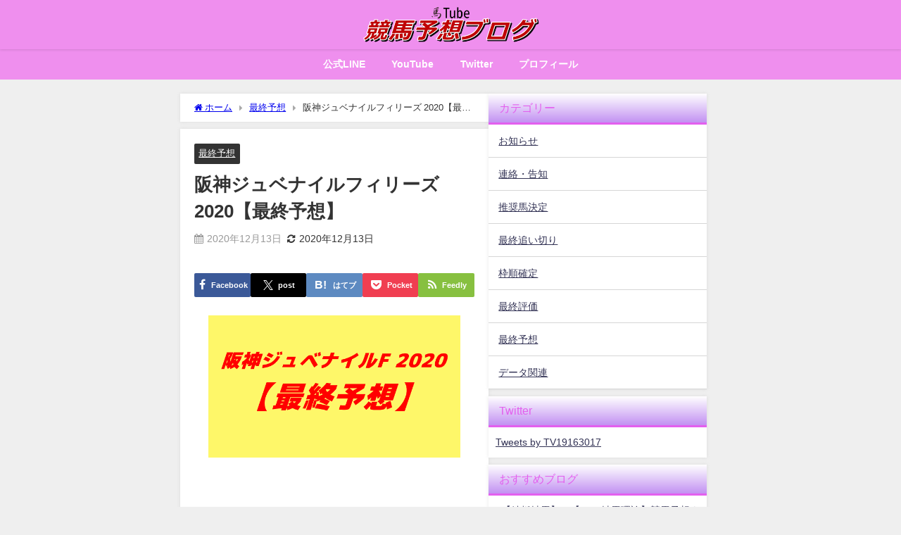

--- FILE ---
content_type: text/html; charset=UTF-8
request_url: https://umatube-keiba.com/%E9%98%AA%E7%A5%9E%E3%82%B8%E3%83%A5%E3%83%99%E3%83%8A%E3%82%A4%E3%83%AB%E3%83%95%E3%82%A3%E3%83%AA%E3%83%BC%E3%82%BA-2020%E3%80%90%E6%9C%80%E7%B5%82%E4%BA%88%E6%83%B3%E3%80%91
body_size: 18149
content:
<!DOCTYPE html>
<html lang="ja">
<head>
<meta charset="utf-8">
<meta http-equiv="X-UA-Compatible" content="IE=edge">
<meta name="viewport" content="width=device-width, initial-scale=1" />
<title>阪神ジュベナイルフィリーズ 2020【最終予想】 | 馬Tube 競馬予想ブログ</title>
<meta name="description" content=" 【阪神ジュベナイルF】 【カペラS】【勝負の3連単予想】 ーーーーーーーーーーーー 自信の【最終予想】 ーーーーーーーーーーーー LINE（タイムライン）に 最終予想を投稿しました&#x2728; ">
<meta name="thumbnail" content="https://umatube-keiba.com/wp-content/uploads/2020/12/SnapCrab_NoName_2020-8-9_7-58-26_No-00q1-1.png" /><!-- Diver OGP -->
<meta property="og:locale" content="ja_JP" />
<meta property="og:title" content="阪神ジュベナイルフィリーズ 2020【最終予想】" />
<meta property="og:description" content=" 【阪神ジュベナイルF】 【カペラS】【勝負の3連単予想】 ーーーーーーーーーーーー 自信の【最終予想】 ーーーーーーーーーーーー LINE（タイムライン）に 最終予想を投稿しました&#x2728; " />
<meta property="og:type" content="article" />
<meta property="og:url" content="https://umatube-keiba.com/%e9%98%aa%e7%a5%9e%e3%82%b8%e3%83%a5%e3%83%99%e3%83%8a%e3%82%a4%e3%83%ab%e3%83%95%e3%82%a3%e3%83%aa%e3%83%bc%e3%82%ba-2020%e3%80%90%e6%9c%80%e7%b5%82%e4%ba%88%e6%83%b3%e3%80%91" />
<meta property="og:image" content="https://umatube-keiba.com/wp-content/uploads/2020/12/SnapCrab_NoName_2020-8-9_7-58-26_No-00q1-1.png" />
<meta property="og:site_name" content="馬Tube 競馬予想ブログ" />
<meta name="twitter:site" content="TV19163017" />
<meta name="twitter:card" content="summary_large_image" />
<meta name="twitter:title" content="阪神ジュベナイルフィリーズ 2020【最終予想】" />
<meta name="twitter:url" content="https://umatube-keiba.com/%e9%98%aa%e7%a5%9e%e3%82%b8%e3%83%a5%e3%83%99%e3%83%8a%e3%82%a4%e3%83%ab%e3%83%95%e3%82%a3%e3%83%aa%e3%83%bc%e3%82%ba-2020%e3%80%90%e6%9c%80%e7%b5%82%e4%ba%88%e6%83%b3%e3%80%91" />
<meta name="twitter:description" content=" 【阪神ジュベナイルF】 【カペラS】【勝負の3連単予想】 ーーーーーーーーーーーー 自信の【最終予想】 ーーーーーーーーーーーー LINE（タイムライン）に 最終予想を投稿しました&#x2728; " />
<meta name="twitter:image" content="https://umatube-keiba.com/wp-content/uploads/2020/12/SnapCrab_NoName_2020-8-9_7-58-26_No-00q1-1.png" />
<!-- / Diver OGP -->
<link rel="canonical" href="https://umatube-keiba.com/%e9%98%aa%e7%a5%9e%e3%82%b8%e3%83%a5%e3%83%99%e3%83%8a%e3%82%a4%e3%83%ab%e3%83%95%e3%82%a3%e3%83%aa%e3%83%bc%e3%82%ba-2020%e3%80%90%e6%9c%80%e7%b5%82%e4%ba%88%e6%83%b3%e3%80%91">
<link rel="shortcut icon" href="https://umatube-keiba.com/wp-content/uploads/2023/03/Twitterアイコン.jpg">
<!--[if IE]>
		<link rel="shortcut icon" href="">
<![endif]-->
<link rel="apple-touch-icon" href="https://umatube-keiba.com/wp-content/uploads/2023/03/Twitterアイコン.jpg" />
<meta name='robots' content='max-image-preview' />
	<style>img:is([sizes="auto" i], [sizes^="auto," i]) { contain-intrinsic-size: 3000px 1500px }</style>
	<link rel='dns-prefetch' href='//webfonts.xserver.jp' />
<link rel='dns-prefetch' href='//cdnjs.cloudflare.com' />
<link rel='dns-prefetch' href='//stats.wp.com' />
<link rel="alternate" type="application/rss+xml" title="馬Tube 競馬予想ブログ &raquo; フィード" href="https://umatube-keiba.com/feed" />
<link rel="alternate" type="application/rss+xml" title="馬Tube 競馬予想ブログ &raquo; コメントフィード" href="https://umatube-keiba.com/comments/feed" />
<link rel="alternate" type="application/rss+xml" title="馬Tube 競馬予想ブログ &raquo; 阪神ジュベナイルフィリーズ 2020【最終予想】 のコメントのフィード" href="https://umatube-keiba.com/%e9%98%aa%e7%a5%9e%e3%82%b8%e3%83%a5%e3%83%99%e3%83%8a%e3%82%a4%e3%83%ab%e3%83%95%e3%82%a3%e3%83%aa%e3%83%bc%e3%82%ba-2020%e3%80%90%e6%9c%80%e7%b5%82%e4%ba%88%e6%83%b3%e3%80%91/feed" />
<!-- umatube-keiba.com is managing ads with Advanced Ads 2.0.9 – https://wpadvancedads.com/ --><script id="umatu-ready">
			window.advanced_ads_ready=function(e,a){a=a||"complete";var d=function(e){return"interactive"===a?"loading"!==e:"complete"===e};d(document.readyState)?e():document.addEventListener("readystatechange",(function(a){d(a.target.readyState)&&e()}),{once:"interactive"===a})},window.advanced_ads_ready_queue=window.advanced_ads_ready_queue||[];		</script>
		<link rel='stylesheet'  href='https://umatube-keiba.com/wp-includes/css/dist/block-library/style.min.css?ver=6.8.3&#038;theme=6.0.81'  media='all'>
<link rel='stylesheet'  href='https://umatube-keiba.com/wp-includes/js/mediaelement/mediaelementplayer-legacy.min.css?ver=4.2.17&#038;theme=6.0.81'  media='all'>
<link rel='stylesheet'  href='https://umatube-keiba.com/wp-includes/js/mediaelement/wp-mediaelement.min.css?ver=6.8.3&#038;theme=6.0.81'  media='all'>
<style id='jetpack-sharing-buttons-style-inline-css' type='text/css'>
.jetpack-sharing-buttons__services-list{display:flex;flex-direction:row;flex-wrap:wrap;gap:0;list-style-type:none;margin:5px;padding:0}.jetpack-sharing-buttons__services-list.has-small-icon-size{font-size:12px}.jetpack-sharing-buttons__services-list.has-normal-icon-size{font-size:16px}.jetpack-sharing-buttons__services-list.has-large-icon-size{font-size:24px}.jetpack-sharing-buttons__services-list.has-huge-icon-size{font-size:36px}@media print{.jetpack-sharing-buttons__services-list{display:none!important}}.editor-styles-wrapper .wp-block-jetpack-sharing-buttons{gap:0;padding-inline-start:0}ul.jetpack-sharing-buttons__services-list.has-background{padding:1.25em 2.375em}
</style>
<style id='global-styles-inline-css' type='text/css'>
:root{--wp--preset--aspect-ratio--square: 1;--wp--preset--aspect-ratio--4-3: 4/3;--wp--preset--aspect-ratio--3-4: 3/4;--wp--preset--aspect-ratio--3-2: 3/2;--wp--preset--aspect-ratio--2-3: 2/3;--wp--preset--aspect-ratio--16-9: 16/9;--wp--preset--aspect-ratio--9-16: 9/16;--wp--preset--color--black: #000000;--wp--preset--color--cyan-bluish-gray: #abb8c3;--wp--preset--color--white: #ffffff;--wp--preset--color--pale-pink: #f78da7;--wp--preset--color--vivid-red: #cf2e2e;--wp--preset--color--luminous-vivid-orange: #ff6900;--wp--preset--color--luminous-vivid-amber: #fcb900;--wp--preset--color--light-green-cyan: #7bdcb5;--wp--preset--color--vivid-green-cyan: #00d084;--wp--preset--color--pale-cyan-blue: #8ed1fc;--wp--preset--color--vivid-cyan-blue: #0693e3;--wp--preset--color--vivid-purple: #9b51e0;--wp--preset--color--light-blue: #70b8f1;--wp--preset--color--light-red: #ff8178;--wp--preset--color--light-green: #2ac113;--wp--preset--color--light-yellow: #ffe822;--wp--preset--color--light-orange: #ffa30d;--wp--preset--color--blue: #00f;--wp--preset--color--red: #f00;--wp--preset--color--purple: #674970;--wp--preset--color--gray: #ccc;--wp--preset--gradient--vivid-cyan-blue-to-vivid-purple: linear-gradient(135deg,rgba(6,147,227,1) 0%,rgb(155,81,224) 100%);--wp--preset--gradient--light-green-cyan-to-vivid-green-cyan: linear-gradient(135deg,rgb(122,220,180) 0%,rgb(0,208,130) 100%);--wp--preset--gradient--luminous-vivid-amber-to-luminous-vivid-orange: linear-gradient(135deg,rgba(252,185,0,1) 0%,rgba(255,105,0,1) 100%);--wp--preset--gradient--luminous-vivid-orange-to-vivid-red: linear-gradient(135deg,rgba(255,105,0,1) 0%,rgb(207,46,46) 100%);--wp--preset--gradient--very-light-gray-to-cyan-bluish-gray: linear-gradient(135deg,rgb(238,238,238) 0%,rgb(169,184,195) 100%);--wp--preset--gradient--cool-to-warm-spectrum: linear-gradient(135deg,rgb(74,234,220) 0%,rgb(151,120,209) 20%,rgb(207,42,186) 40%,rgb(238,44,130) 60%,rgb(251,105,98) 80%,rgb(254,248,76) 100%);--wp--preset--gradient--blush-light-purple: linear-gradient(135deg,rgb(255,206,236) 0%,rgb(152,150,240) 100%);--wp--preset--gradient--blush-bordeaux: linear-gradient(135deg,rgb(254,205,165) 0%,rgb(254,45,45) 50%,rgb(107,0,62) 100%);--wp--preset--gradient--luminous-dusk: linear-gradient(135deg,rgb(255,203,112) 0%,rgb(199,81,192) 50%,rgb(65,88,208) 100%);--wp--preset--gradient--pale-ocean: linear-gradient(135deg,rgb(255,245,203) 0%,rgb(182,227,212) 50%,rgb(51,167,181) 100%);--wp--preset--gradient--electric-grass: linear-gradient(135deg,rgb(202,248,128) 0%,rgb(113,206,126) 100%);--wp--preset--gradient--midnight: linear-gradient(135deg,rgb(2,3,129) 0%,rgb(40,116,252) 100%);--wp--preset--font-size--small: .8em;--wp--preset--font-size--medium: 1em;--wp--preset--font-size--large: 1.2em;--wp--preset--font-size--x-large: 42px;--wp--preset--font-size--xlarge: 1.5em;--wp--preset--font-size--xxlarge: 2em;--wp--preset--spacing--20: 0.44rem;--wp--preset--spacing--30: 0.67rem;--wp--preset--spacing--40: 1rem;--wp--preset--spacing--50: 1.5rem;--wp--preset--spacing--60: 2.25rem;--wp--preset--spacing--70: 3.38rem;--wp--preset--spacing--80: 5.06rem;--wp--preset--shadow--natural: 6px 6px 9px rgba(0, 0, 0, 0.2);--wp--preset--shadow--deep: 12px 12px 50px rgba(0, 0, 0, 0.4);--wp--preset--shadow--sharp: 6px 6px 0px rgba(0, 0, 0, 0.2);--wp--preset--shadow--outlined: 6px 6px 0px -3px rgba(255, 255, 255, 1), 6px 6px rgba(0, 0, 0, 1);--wp--preset--shadow--crisp: 6px 6px 0px rgba(0, 0, 0, 1);--wp--custom--spacing--small: max(1.25rem, 5vw);--wp--custom--spacing--medium: clamp(2rem, 8vw, calc(4 * var(--wp--style--block-gap)));--wp--custom--spacing--large: clamp(4rem, 10vw, 8rem);--wp--custom--spacing--outer: var(--wp--custom--spacing--small, 1.25rem);--wp--custom--typography--font-size--huge: clamp(2.25rem, 4vw, 2.75rem);--wp--custom--typography--font-size--gigantic: clamp(2.75rem, 6vw, 3.25rem);--wp--custom--typography--font-size--colossal: clamp(3.25rem, 8vw, 6.25rem);--wp--custom--typography--line-height--tiny: 1.15;--wp--custom--typography--line-height--small: 1.2;--wp--custom--typography--line-height--medium: 1.4;--wp--custom--typography--line-height--normal: 1.6;}:root { --wp--style--global--content-size: 769px;--wp--style--global--wide-size: 1240px; }:where(body) { margin: 0; }.wp-site-blocks > .alignleft { float: left; margin-right: 2em; }.wp-site-blocks > .alignright { float: right; margin-left: 2em; }.wp-site-blocks > .aligncenter { justify-content: center; margin-left: auto; margin-right: auto; }:where(.wp-site-blocks) > * { margin-block-start: 1.5em; margin-block-end: 0; }:where(.wp-site-blocks) > :first-child { margin-block-start: 0; }:where(.wp-site-blocks) > :last-child { margin-block-end: 0; }:root { --wp--style--block-gap: 1.5em; }:root :where(.is-layout-flow) > :first-child{margin-block-start: 0;}:root :where(.is-layout-flow) > :last-child{margin-block-end: 0;}:root :where(.is-layout-flow) > *{margin-block-start: 1.5em;margin-block-end: 0;}:root :where(.is-layout-constrained) > :first-child{margin-block-start: 0;}:root :where(.is-layout-constrained) > :last-child{margin-block-end: 0;}:root :where(.is-layout-constrained) > *{margin-block-start: 1.5em;margin-block-end: 0;}:root :where(.is-layout-flex){gap: 1.5em;}:root :where(.is-layout-grid){gap: 1.5em;}.is-layout-flow > .alignleft{float: left;margin-inline-start: 0;margin-inline-end: 2em;}.is-layout-flow > .alignright{float: right;margin-inline-start: 2em;margin-inline-end: 0;}.is-layout-flow > .aligncenter{margin-left: auto !important;margin-right: auto !important;}.is-layout-constrained > .alignleft{float: left;margin-inline-start: 0;margin-inline-end: 2em;}.is-layout-constrained > .alignright{float: right;margin-inline-start: 2em;margin-inline-end: 0;}.is-layout-constrained > .aligncenter{margin-left: auto !important;margin-right: auto !important;}.is-layout-constrained > :where(:not(.alignleft):not(.alignright):not(.alignfull)){max-width: var(--wp--style--global--content-size);margin-left: auto !important;margin-right: auto !important;}.is-layout-constrained > .alignwide{max-width: var(--wp--style--global--wide-size);}body .is-layout-flex{display: flex;}.is-layout-flex{flex-wrap: wrap;align-items: center;}.is-layout-flex > :is(*, div){margin: 0;}body .is-layout-grid{display: grid;}.is-layout-grid > :is(*, div){margin: 0;}body{padding-top: 0px;padding-right: 0px;padding-bottom: 0px;padding-left: 0px;}:root :where(.wp-element-button, .wp-block-button__link){background-color: #32373c;border-width: 0;color: #fff;font-family: inherit;font-size: inherit;line-height: inherit;padding: calc(0.667em + 2px) calc(1.333em + 2px);text-decoration: none;}.has-black-color{color: var(--wp--preset--color--black) !important;}.has-cyan-bluish-gray-color{color: var(--wp--preset--color--cyan-bluish-gray) !important;}.has-white-color{color: var(--wp--preset--color--white) !important;}.has-pale-pink-color{color: var(--wp--preset--color--pale-pink) !important;}.has-vivid-red-color{color: var(--wp--preset--color--vivid-red) !important;}.has-luminous-vivid-orange-color{color: var(--wp--preset--color--luminous-vivid-orange) !important;}.has-luminous-vivid-amber-color{color: var(--wp--preset--color--luminous-vivid-amber) !important;}.has-light-green-cyan-color{color: var(--wp--preset--color--light-green-cyan) !important;}.has-vivid-green-cyan-color{color: var(--wp--preset--color--vivid-green-cyan) !important;}.has-pale-cyan-blue-color{color: var(--wp--preset--color--pale-cyan-blue) !important;}.has-vivid-cyan-blue-color{color: var(--wp--preset--color--vivid-cyan-blue) !important;}.has-vivid-purple-color{color: var(--wp--preset--color--vivid-purple) !important;}.has-light-blue-color{color: var(--wp--preset--color--light-blue) !important;}.has-light-red-color{color: var(--wp--preset--color--light-red) !important;}.has-light-green-color{color: var(--wp--preset--color--light-green) !important;}.has-light-yellow-color{color: var(--wp--preset--color--light-yellow) !important;}.has-light-orange-color{color: var(--wp--preset--color--light-orange) !important;}.has-blue-color{color: var(--wp--preset--color--blue) !important;}.has-red-color{color: var(--wp--preset--color--red) !important;}.has-purple-color{color: var(--wp--preset--color--purple) !important;}.has-gray-color{color: var(--wp--preset--color--gray) !important;}.has-black-background-color{background-color: var(--wp--preset--color--black) !important;}.has-cyan-bluish-gray-background-color{background-color: var(--wp--preset--color--cyan-bluish-gray) !important;}.has-white-background-color{background-color: var(--wp--preset--color--white) !important;}.has-pale-pink-background-color{background-color: var(--wp--preset--color--pale-pink) !important;}.has-vivid-red-background-color{background-color: var(--wp--preset--color--vivid-red) !important;}.has-luminous-vivid-orange-background-color{background-color: var(--wp--preset--color--luminous-vivid-orange) !important;}.has-luminous-vivid-amber-background-color{background-color: var(--wp--preset--color--luminous-vivid-amber) !important;}.has-light-green-cyan-background-color{background-color: var(--wp--preset--color--light-green-cyan) !important;}.has-vivid-green-cyan-background-color{background-color: var(--wp--preset--color--vivid-green-cyan) !important;}.has-pale-cyan-blue-background-color{background-color: var(--wp--preset--color--pale-cyan-blue) !important;}.has-vivid-cyan-blue-background-color{background-color: var(--wp--preset--color--vivid-cyan-blue) !important;}.has-vivid-purple-background-color{background-color: var(--wp--preset--color--vivid-purple) !important;}.has-light-blue-background-color{background-color: var(--wp--preset--color--light-blue) !important;}.has-light-red-background-color{background-color: var(--wp--preset--color--light-red) !important;}.has-light-green-background-color{background-color: var(--wp--preset--color--light-green) !important;}.has-light-yellow-background-color{background-color: var(--wp--preset--color--light-yellow) !important;}.has-light-orange-background-color{background-color: var(--wp--preset--color--light-orange) !important;}.has-blue-background-color{background-color: var(--wp--preset--color--blue) !important;}.has-red-background-color{background-color: var(--wp--preset--color--red) !important;}.has-purple-background-color{background-color: var(--wp--preset--color--purple) !important;}.has-gray-background-color{background-color: var(--wp--preset--color--gray) !important;}.has-black-border-color{border-color: var(--wp--preset--color--black) !important;}.has-cyan-bluish-gray-border-color{border-color: var(--wp--preset--color--cyan-bluish-gray) !important;}.has-white-border-color{border-color: var(--wp--preset--color--white) !important;}.has-pale-pink-border-color{border-color: var(--wp--preset--color--pale-pink) !important;}.has-vivid-red-border-color{border-color: var(--wp--preset--color--vivid-red) !important;}.has-luminous-vivid-orange-border-color{border-color: var(--wp--preset--color--luminous-vivid-orange) !important;}.has-luminous-vivid-amber-border-color{border-color: var(--wp--preset--color--luminous-vivid-amber) !important;}.has-light-green-cyan-border-color{border-color: var(--wp--preset--color--light-green-cyan) !important;}.has-vivid-green-cyan-border-color{border-color: var(--wp--preset--color--vivid-green-cyan) !important;}.has-pale-cyan-blue-border-color{border-color: var(--wp--preset--color--pale-cyan-blue) !important;}.has-vivid-cyan-blue-border-color{border-color: var(--wp--preset--color--vivid-cyan-blue) !important;}.has-vivid-purple-border-color{border-color: var(--wp--preset--color--vivid-purple) !important;}.has-light-blue-border-color{border-color: var(--wp--preset--color--light-blue) !important;}.has-light-red-border-color{border-color: var(--wp--preset--color--light-red) !important;}.has-light-green-border-color{border-color: var(--wp--preset--color--light-green) !important;}.has-light-yellow-border-color{border-color: var(--wp--preset--color--light-yellow) !important;}.has-light-orange-border-color{border-color: var(--wp--preset--color--light-orange) !important;}.has-blue-border-color{border-color: var(--wp--preset--color--blue) !important;}.has-red-border-color{border-color: var(--wp--preset--color--red) !important;}.has-purple-border-color{border-color: var(--wp--preset--color--purple) !important;}.has-gray-border-color{border-color: var(--wp--preset--color--gray) !important;}.has-vivid-cyan-blue-to-vivid-purple-gradient-background{background: var(--wp--preset--gradient--vivid-cyan-blue-to-vivid-purple) !important;}.has-light-green-cyan-to-vivid-green-cyan-gradient-background{background: var(--wp--preset--gradient--light-green-cyan-to-vivid-green-cyan) !important;}.has-luminous-vivid-amber-to-luminous-vivid-orange-gradient-background{background: var(--wp--preset--gradient--luminous-vivid-amber-to-luminous-vivid-orange) !important;}.has-luminous-vivid-orange-to-vivid-red-gradient-background{background: var(--wp--preset--gradient--luminous-vivid-orange-to-vivid-red) !important;}.has-very-light-gray-to-cyan-bluish-gray-gradient-background{background: var(--wp--preset--gradient--very-light-gray-to-cyan-bluish-gray) !important;}.has-cool-to-warm-spectrum-gradient-background{background: var(--wp--preset--gradient--cool-to-warm-spectrum) !important;}.has-blush-light-purple-gradient-background{background: var(--wp--preset--gradient--blush-light-purple) !important;}.has-blush-bordeaux-gradient-background{background: var(--wp--preset--gradient--blush-bordeaux) !important;}.has-luminous-dusk-gradient-background{background: var(--wp--preset--gradient--luminous-dusk) !important;}.has-pale-ocean-gradient-background{background: var(--wp--preset--gradient--pale-ocean) !important;}.has-electric-grass-gradient-background{background: var(--wp--preset--gradient--electric-grass) !important;}.has-midnight-gradient-background{background: var(--wp--preset--gradient--midnight) !important;}.has-small-font-size{font-size: var(--wp--preset--font-size--small) !important;}.has-medium-font-size{font-size: var(--wp--preset--font-size--medium) !important;}.has-large-font-size{font-size: var(--wp--preset--font-size--large) !important;}.has-x-large-font-size{font-size: var(--wp--preset--font-size--x-large) !important;}.has-xlarge-font-size{font-size: var(--wp--preset--font-size--xlarge) !important;}.has-xxlarge-font-size{font-size: var(--wp--preset--font-size--xxlarge) !important;}
:root :where(.wp-block-pullquote){font-size: 1.5em;line-height: 1.6;}
:root :where(.wp-block-group-is-layout-flow) > :first-child{margin-block-start: 0;}:root :where(.wp-block-group-is-layout-flow) > :last-child{margin-block-end: 0;}:root :where(.wp-block-group-is-layout-flow) > *{margin-block-start: 0;margin-block-end: 0;}:root :where(.wp-block-group-is-layout-constrained) > :first-child{margin-block-start: 0;}:root :where(.wp-block-group-is-layout-constrained) > :last-child{margin-block-end: 0;}:root :where(.wp-block-group-is-layout-constrained) > *{margin-block-start: 0;margin-block-end: 0;}:root :where(.wp-block-group-is-layout-flex){gap: 0;}:root :where(.wp-block-group-is-layout-grid){gap: 0;}
</style>
<link rel='stylesheet'  href='https://umatube-keiba.com/wp-content/plugins/japanese-font-for-tinymce/addfont.css?ver=6.8.3&#038;theme=6.0.81'  media='all'>
<link rel='stylesheet'  href='https://umatube-keiba.com/wp-content/themes/diver/css/style.min.css?ver=6.8.3&#038;theme=6.0.81'  media='all'>
<link rel='stylesheet'  href='https://umatube-keiba.com/wp-content/themes/diver_child/style.css?theme=6.0.81'  media='all'>
<link rel='stylesheet'  href='https://umatube-keiba.com/wp-content/plugins/aurora-heatmap/style.css?ver=1.7.0&#038;theme=6.0.81'  media='all'>
<script type="text/javascript"src="https://umatube-keiba.com/wp-includes/js/jquery/jquery.min.js?ver=3.7.1&amp;theme=6.0.81" id="jquery-core-js"></script>
<script type="text/javascript"src="https://umatube-keiba.com/wp-includes/js/jquery/jquery-migrate.min.js?ver=3.4.1&amp;theme=6.0.81" id="jquery-migrate-js"></script>
<script type="text/javascript"src="//webfonts.xserver.jp/js/xserverv3.js?fadein=0&amp;ver=2.0.8" id="typesquare_std-js"></script>
<script type="text/javascript" id="aurora-heatmap-js-extra">
/* <![CDATA[ */
var aurora_heatmap = {"_mode":"reporter","ajax_url":"https:\/\/umatube-keiba.com\/wp-admin\/admin-ajax.php","action":"aurora_heatmap","reports":"click_pc,click_mobile","debug":"0","ajax_delay_time":"3000","ajax_interval":"10","ajax_bulk":null};
/* ]]> */
</script>
<script type="text/javascript"src="https://umatube-keiba.com/wp-content/plugins/aurora-heatmap/js/aurora-heatmap.min.js?ver=1.7.0&amp;theme=6.0.81" id="aurora-heatmap-js"></script>
<link rel="https://api.w.org/" href="https://umatube-keiba.com/wp-json/" /><link rel="alternate" title="JSON" type="application/json" href="https://umatube-keiba.com/wp-json/wp/v2/posts/810" /><link rel="EditURI" type="application/rsd+xml" title="RSD" href="https://umatube-keiba.com/xmlrpc.php?rsd" />
<meta name="generator" content="WordPress 6.8.3" />
<link rel='shortlink' href='https://umatube-keiba.com/?p=810' />
<link rel="alternate" title="oEmbed (JSON)" type="application/json+oembed" href="https://umatube-keiba.com/wp-json/oembed/1.0/embed?url=https%3A%2F%2Fumatube-keiba.com%2F%25e9%2598%25aa%25e7%25a5%259e%25e3%2582%25b8%25e3%2583%25a5%25e3%2583%2599%25e3%2583%258a%25e3%2582%25a4%25e3%2583%25ab%25e3%2583%2595%25e3%2582%25a3%25e3%2583%25aa%25e3%2583%25bc%25e3%2582%25ba-2020%25e3%2580%2590%25e6%259c%2580%25e7%25b5%2582%25e4%25ba%2588%25e6%2583%25b3%25e3%2580%2591" />
<link rel="alternate" title="oEmbed (XML)" type="text/xml+oembed" href="https://umatube-keiba.com/wp-json/oembed/1.0/embed?url=https%3A%2F%2Fumatube-keiba.com%2F%25e9%2598%25aa%25e7%25a5%259e%25e3%2582%25b8%25e3%2583%25a5%25e3%2583%2599%25e3%2583%258a%25e3%2582%25a4%25e3%2583%25ab%25e3%2583%2595%25e3%2582%25a3%25e3%2583%25aa%25e3%2583%25bc%25e3%2582%25ba-2020%25e3%2580%2590%25e6%259c%2580%25e7%25b5%2582%25e4%25ba%2588%25e6%2583%25b3%25e3%2580%2591&#038;format=xml" />
	<link rel="preconnect" href="https://fonts.googleapis.com">
	<link rel="preconnect" href="https://fonts.gstatic.com">
		<style>img#wpstats{display:none}</style>
		      <script>
      (function(i,s,o,g,r,a,m){i['GoogleAnalyticsObject']=r;i[r]=i[r]||function(){(i[r].q=i[r].q||[]).push(arguments)},i[r].l=1*new Date();a=s.createElement(o),m=s.getElementsByTagName(o)[0];a.async=1;a.src=g;m.parentNode.insertBefore(a,m)})(window,document,'script','//www.google-analytics.com/analytics.js','ga');ga('create',"UA-174552953-1",'auto');ga('send','pageview');</script>
      <script type="application/ld+json" class="json-ld">[
    {
        "@context": "https://schema.org",
        "@type": "BlogPosting",
        "mainEntityOfPage": {
            "@type": "WebPage",
            "@id": "https://umatube-keiba.com/%e9%98%aa%e7%a5%9e%e3%82%b8%e3%83%a5%e3%83%99%e3%83%8a%e3%82%a4%e3%83%ab%e3%83%95%e3%82%a3%e3%83%aa%e3%83%bc%e3%82%ba-2020%e3%80%90%e6%9c%80%e7%b5%82%e4%ba%88%e6%83%b3%e3%80%91"
        },
        "headline": "阪神ジュベナイルフィリーズ 2020【最終予想】",
        "image": [],
        "description": " 【阪神ジュベナイルF】 【カペラS】【勝負の3連単予想】 ーーーーーーーーーーーー 自信の【最終予想】 ーーーーーーーーーーーー LINE（タイムライン）に 最終予想を投稿しました&#x2728; ",
        "datePublished": "2020-12-13T09:08:07+09:00",
        "dateModified": "2020-12-13T10:22:47+09:00",
        "articleSection": [
            "最終予想"
        ],
        "author": {
            "@type": "Person",
            "name": "nishioka",
            "url": "https://umatube-keiba.com/author/nishioka"
        },
        "publisher": {
            "@context": "http://schema.org",
            "@type": "Organization",
            "name": "馬Tube 競馬予想ブログ",
            "description": "",
            "logo": {
                "@type": "ImageObject",
                "url": "https://umatube-keiba.com/wp-content/uploads/2020/08/馬チューブタイトル２.png"
            }
        }
    }
]</script>
<style>body{background-image:url('');}</style> <style> #onlynav ul ul,#nav_fixed #nav ul ul,.header-logo #nav ul ul {visibility:hidden;opacity:0;transition:.2s ease-in-out;transform:translateY(10px);}#onlynav ul ul ul,#nav_fixed #nav ul ul ul,.header-logo #nav ul ul ul {transform:translateX(-20px) translateY(0);}#onlynav ul li:hover > ul,#nav_fixed #nav ul li:hover > ul,.header-logo #nav ul li:hover > ul{visibility:visible;opacity:1;transform:translateY(0);}#onlynav ul ul li:hover > ul,#nav_fixed #nav ul ul li:hover > ul,.header-logo #nav ul ul li:hover > ul{transform:translateX(0) translateY(0);}</style><style>body{background-color:#efefef;color:#333333;}:where(a){color:#333355;}:where(a):hover{color:#6495ed}:where(.content){color:#000;}:where(.content) a{color:#6f97bc;}:where(.content) a:hover{color:#6495ed;}.header-wrap,#header ul.sub-menu, #header ul.children,#scrollnav,.description_sp{background:#ef8fee;color:#333333}.header-wrap a,#scrollnav a,div.logo_title{color:#333355;}.header-wrap a:hover,div.logo_title:hover{color:#6495ed}.drawer-nav-btn span{background-color:#333355;}.drawer-nav-btn:before,.drawer-nav-btn:after {border-color:#333355;}#scrollnav ul li a{background:rgba(255,255,255,0.8);color:#505050}.header_small_menu{background:#29a1f0;color:#ffffff}.header_small_menu a{color:#ffffff}.header_small_menu a:hover{color:#6495ED}#nav_fixed.fixed, #nav_fixed #nav ul ul{background:#ffffff;color:#333333}#nav_fixed.fixed a,#nav_fixed .logo_title{color:#333355}#nav_fixed.fixed a:hover{color:#6495ED}#nav_fixed .drawer-nav-btn:before,#nav_fixed .drawer-nav-btn:after{border-color:#333355;}#nav_fixed .drawer-nav-btn span{background-color:#333355;}#onlynav{background:#ef8fee;color:#ffffff}#onlynav ul li a{color:#ffffff}#onlynav ul ul.sub-menu{background:#ef8fee}#onlynav div > ul > li > a:before{border-color:#ffffff}#onlynav ul > li:hover > a:hover,#onlynav ul>li:hover>a,#onlynav ul>li:hover li:hover>a,#onlynav ul li:hover ul li ul li:hover > a{background:#5d8ac1;color:#ffffff}#onlynav ul li ul li ul:before{border-left-color:#ffffff}#onlynav ul li:last-child ul li ul:before{border-right-color:#ffffff}#bigfooter{background:#ef8fee;color:#333333}#bigfooter a{color:#333355}#bigfooter a:hover{color:#6495ED}#footer{background:#ef8fee;color:#ffffff}#footer a{color:#ffffff}#footer a:hover{color:#6495ED}#sidebar .widget{background:#ffffff;color:#333;}#sidebar .widget a{color:#333355;}#sidebar .widget a:hover{color:#649eef;}.post-box-contents,#main-wrap #pickup_posts_container img,.hentry, #single-main .post-sub,.navigation,.single_thumbnail,.in_loop,#breadcrumb,.pickup-cat-list,.maintop-widget, .mainbottom-widget,#share_plz,.sticky-post-box,.catpage_content_wrap,.cat-post-main{background:#ffffff;}.post-box{border-color:#eee;}.drawer_content_title,.searchbox_content_title{background:#eeeeee;color:#333333;}.drawer-nav,#header_search{background:#ffffff}.drawer-nav,.drawer-nav a,#header_search,#header_search a{color:#000}#footer_sticky_menu{background:rgba(255,255,255,0.8)}.footermenu_col{background:rgba(255,255,255,0.8);color:#333;}a.page-numbers{background:#afafaf;color:#ffffff;}.pagination .current{background:#607d8b;color:#ffffff;}</style><style>@media screen and (min-width:1201px){#main-wrap,.header-wrap .header-logo,.header_small_content,.bigfooter_wrap,.footer_content,.container_top_widget,.container_bottom_widget{width:60%;}}@media screen and (max-width:1200px){ #main-wrap,.header-wrap .header-logo, .header_small_content, .bigfooter_wrap,.footer_content, .container_top_widget, .container_bottom_widget{width:96%;}}@media screen and (max-width:768px){#main-wrap,.header-wrap .header-logo,.header_small_content,.bigfooter_wrap,.footer_content,.container_top_widget,.container_bottom_widget{width:100%;}}@media screen and (min-width:960px){#sidebar {width:310px;}}</style><style>@media screen and (min-width:1201px){#main-wrap{width:60%;}}@media screen and (max-width:1200px){ #main-wrap{width:96%;}}</style><style type="text/css" id="diver-custom-heading-css">.content h2:where(:not([class])),:where(.is-editor-blocks) :where(.content) h2:not(.sc_heading){color:#fff;background-color:#607d8b;text-align:left;border-radius:5px;}.content h3:where(:not([class])),:where(.is-editor-blocks) :where(.content) h3:not(.sc_heading){color:#000;background-color:#000;text-align:left;border-bottom:2px solid #000;background:transparent;padding-left:0px;padding-right:0px;}.content h4:where(:not([class])),:where(.is-editor-blocks) :where(.content) h4:not(.sc_heading){color:#000;background-color:#000;text-align:left;background:transparent;display:flex;align-items:center;padding:0px;}.content h4:where(:not([class])):before,:where(.is-editor-blocks) :where(.content) h4:not(.sc_heading):before{content:"";width:.6em;height:.6em;margin-right:.6em;background-color:#000;transform:rotate(45deg);}.content h5:where(:not([class])),:where(.is-editor-blocks) :where(.content) h5:not(.sc_heading){color:#000;}</style>	<style id="egf-frontend-styles" type="text/css">
		p {} h1 {} h2 {} h3 {} h4 {} h5 {} h6 {} 	</style>
	
<script src="https://www.youtube.com/iframe_api"></script>

</head>
<body itemscope="itemscope" itemtype="http://schema.org/WebPage" class="wp-singular post-template-default single single-post postid-810 single-format-standard wp-embed-responsive wp-theme-diver wp-child-theme-diver_child  l-sidebar-right aa-prefix-umatu-">

<div id="container">
<!-- header -->
	<!-- lpページでは表示しない -->
	<div id="header" class="clearfix">
					<header class="header-wrap" role="banner" itemscope="itemscope" itemtype="http://schema.org/WPHeader">
		
			<div class="header-logo clearfix">
				

				<!-- /Navigation -->

								<div id="logo">
										<a href="https://umatube-keiba.com/">
						
															<img src="https://umatube-keiba.com/wp-content/uploads/2020/08/馬チューブタイトル２.png" alt="馬Tube 競馬予想ブログ" width="1000" height="200">
							
											</a>
				</div>
							</div>
		</header>
		<nav id="scrollnav" role="navigation" itemscope="itemscope" itemtype="http://scheme.org/SiteNavigationElement">
					</nav>
		
		<div id="nav_fixed">
		<div class="header-logo clearfix">
			<!-- Navigation -->
			

			<!-- /Navigation -->
			<div class="logo clearfix">
				<a href="https://umatube-keiba.com/">
					
													<img src="https://umatube-keiba.com/wp-content/uploads/2020/08/馬チューブタイトル２.png" alt="馬Tube 競馬予想ブログ" width="1000" height="200">
													
									</a>
			</div>
					<nav id="nav" role="navigation" itemscope="itemscope" itemtype="http://scheme.org/SiteNavigationElement">
				<div class="menu-%e3%83%98%e3%83%83%e3%83%80%e3%83%bc%e3%83%a1%e3%83%8b%e3%83%a5%e3%83%bc-container"><ul id="fixnavul" class="menu"><li id="menu-item-35" class="menu-item menu-item-type-custom menu-item-object-custom menu-item-35"><a href="https://lin.ee/S3qWiVg">公式LINE</a></li>
<li id="menu-item-36" class="menu-item menu-item-type-custom menu-item-object-custom menu-item-36"><a href="https://www.youtube.com/channel/UC8pkbIf81QuQfoZ68bDYJ8A">YouTube</a></li>
<li id="menu-item-37" class="menu-item menu-item-type-custom menu-item-object-custom menu-item-37"><a href="https://twitter.com/TV19163017">Twitter</a></li>
<li id="menu-item-34" class="menu-item menu-item-type-post_type menu-item-object-page menu-item-34"><a href="https://umatube-keiba.com/profile">プロフィール</a></li>
</ul></div>			</nav>
				</div>
	</div>
							<nav id="onlynav" class="onlynav" role="navigation" itemscope="itemscope" itemtype="http://scheme.org/SiteNavigationElement">
				<div class="menu-%e3%83%98%e3%83%83%e3%83%80%e3%83%bc%e3%83%a1%e3%83%8b%e3%83%a5%e3%83%bc-container"><ul id="onlynavul" class="menu"><li class="menu-item menu-item-type-custom menu-item-object-custom menu-item-35"><a href="https://lin.ee/S3qWiVg">公式LINE</a></li>
<li class="menu-item menu-item-type-custom menu-item-object-custom menu-item-36"><a href="https://www.youtube.com/channel/UC8pkbIf81QuQfoZ68bDYJ8A">YouTube</a></li>
<li class="menu-item menu-item-type-custom menu-item-object-custom menu-item-37"><a href="https://twitter.com/TV19163017">Twitter</a></li>
<li class="menu-item menu-item-type-post_type menu-item-object-page menu-item-34"><a href="https://umatube-keiba.com/profile">プロフィール</a></li>
</ul></div>			</nav>
					</div>
	<div class="d_sp">
		</div>
	
	<div id="main-wrap">
	<!-- main -->
		<div class="l-main-container">
		<main id="single-main"  style="margin-right:-330px;padding-right:330px;" role="main">
					
								<div id="breadcrumb"><ul itemscope itemtype="http://schema.org/BreadcrumbList"><li itemprop="itemListElement" itemscope itemtype="http://schema.org/ListItem"><a href="https://umatube-keiba.com/" itemprop="item"><span itemprop="name"><i class="fa fa-home" aria-hidden="true"></i> ホーム</span></a><meta itemprop="position" content="1" /></li><li itemprop="itemListElement" itemscope itemtype="http://schema.org/ListItem"><a href="https://umatube-keiba.com/category/saisyu" itemprop="item"><span itemprop="name">最終予想</span></a><meta itemprop="position" content="2" /></li><li itemprop="itemListElement" itemscope itemtype="http://schema.org/ListItem"><span itemprop="name">阪神ジュベナイルフィリーズ 2020【最終予想】</span><meta itemprop="position" content="3" /></li></ul></div> 
					<div id="content_area" class="fadeIn animated">
												<article id="post-810" class="post-810 post type-post status-publish format-standard hentry category-saisyu">
							<header>
								<div class="post-meta clearfix">
									<div class="cat-tag">
																					<div class="single-post-category" style="background:"><a href="https://umatube-keiba.com/category/saisyu" rel="category tag">最終予想</a></div>
																													</div>

									<h1 class="single-post-title entry-title">阪神ジュベナイルフィリーズ 2020【最終予想】</h1>
									<div class="post-meta-bottom">
																												<time class="single-post-date published updated" datetime="2020-12-13"><i class="fa fa-calendar" aria-hidden="true"></i>2020年12月13日</time>
																												<time class="single-post-date modified" datetime="2020-12-13"><i class="fa fa-refresh" aria-hidden="true"></i>2020年12月13日</time>
																		
									</div>
																	</div>
								    
            <div class="share-button sns big" >
                <a class='facebook' href='http://www.facebook.com/share.php?u=https%3A%2F%2Fumatube-keiba.com%2F%25e9%2598%25aa%25e7%25a5%259e%25e3%2582%25b8%25e3%2583%25a5%25e3%2583%2599%25e3%2583%258a%25e3%2582%25a4%25e3%2583%25ab%25e3%2583%2595%25e3%2582%25a3%25e3%2583%25aa%25e3%2583%25bc%25e3%2582%25ba-2020%25e3%2580%2590%25e6%259c%2580%25e7%25b5%2582%25e4%25ba%2588%25e6%2583%25b3%25e3%2580%2591&title=%E9%98%AA%E7%A5%9E%E3%82%B8%E3%83%A5%E3%83%99%E3%83%8A%E3%82%A4%E3%83%AB%E3%83%95%E3%82%A3%E3%83%AA%E3%83%BC%E3%82%BA+2020%E3%80%90%E6%9C%80%E7%B5%82%E4%BA%88%E6%83%B3%E3%80%91+-+%E9%A6%ACTube+%E7%AB%B6%E9%A6%AC%E4%BA%88%E6%83%B3%E3%83%96%E3%83%AD%E3%82%B0'><i class="fa fa-facebook"></i><span class='sns_name'>Facebook</span></a><a class='twitter' href='https://twitter.com/intent/post?url=https%3A%2F%2Fumatube-keiba.com%2F%25e9%2598%25aa%25e7%25a5%259e%25e3%2582%25b8%25e3%2583%25a5%25e3%2583%2599%25e3%2583%258a%25e3%2582%25a4%25e3%2583%25ab%25e3%2583%2595%25e3%2582%25a3%25e3%2583%25aa%25e3%2583%25bc%25e3%2582%25ba-2020%25e3%2580%2590%25e6%259c%2580%25e7%25b5%2582%25e4%25ba%2588%25e6%2583%25b3%25e3%2580%2591&text=%E9%98%AA%E7%A5%9E%E3%82%B8%E3%83%A5%E3%83%99%E3%83%8A%E3%82%A4%E3%83%AB%E3%83%95%E3%82%A3%E3%83%AA%E3%83%BC%E3%82%BA+2020%E3%80%90%E6%9C%80%E7%B5%82%E4%BA%88%E6%83%B3%E3%80%91+-+%E9%A6%ACTube+%E7%AB%B6%E9%A6%AC%E4%BA%88%E6%83%B3%E3%83%96%E3%83%AD%E3%82%B0&tw_p=tweetbutton'><svg width="1200" height="1227" viewBox="0 0 1200 1227" fill="currentColor" xmlns="http://www.w3.org/2000/svg">
                <path d="M714.163 519.284L1160.89 0H1055.03L667.137 450.887L357.328 0H0L468.492 681.821L0 1226.37H105.866L515.491 750.218L842.672 1226.37H1200L714.137 519.284H714.163ZM569.165 687.828L521.697 619.934L144.011 79.6944H306.615L611.412 515.685L658.88 583.579L1055.08 1150.3H892.476L569.165 687.854V687.828Z"/>
                </svg><span class='sns_name'>post</span></a><a class='hatebu' href='https://b.hatena.ne.jp/add?mode=confirm&url=https%3A%2F%2Fumatube-keiba.com%2F%25e9%2598%25aa%25e7%25a5%259e%25e3%2582%25b8%25e3%2583%25a5%25e3%2583%2599%25e3%2583%258a%25e3%2582%25a4%25e3%2583%25ab%25e3%2583%2595%25e3%2582%25a3%25e3%2583%25aa%25e3%2583%25bc%25e3%2582%25ba-2020%25e3%2580%2590%25e6%259c%2580%25e7%25b5%2582%25e4%25ba%2588%25e6%2583%25b3%25e3%2580%2591&title=%E9%98%AA%E7%A5%9E%E3%82%B8%E3%83%A5%E3%83%99%E3%83%8A%E3%82%A4%E3%83%AB%E3%83%95%E3%82%A3%E3%83%AA%E3%83%BC%E3%82%BA+2020%E3%80%90%E6%9C%80%E7%B5%82%E4%BA%88%E6%83%B3%E3%80%91+-+%E9%A6%ACTube+%E7%AB%B6%E9%A6%AC%E4%BA%88%E6%83%B3%E3%83%96%E3%83%AD%E3%82%B0'><span class='sns_name'>はてブ</span></a><a class='line' href='https://line.me/R/msg/text/?%E9%98%AA%E7%A5%9E%E3%82%B8%E3%83%A5%E3%83%99%E3%83%8A%E3%82%A4%E3%83%AB%E3%83%95%E3%82%A3%E3%83%AA%E3%83%BC%E3%82%BA+2020%E3%80%90%E6%9C%80%E7%B5%82%E4%BA%88%E6%83%B3%E3%80%91+-+%E9%A6%ACTube+%E7%AB%B6%E9%A6%AC%E4%BA%88%E6%83%B3%E3%83%96%E3%83%AD%E3%82%B0%0Ahttps%3A%2F%2Fumatube-keiba.com%2F%25e9%2598%25aa%25e7%25a5%259e%25e3%2582%25b8%25e3%2583%25a5%25e3%2583%2599%25e3%2583%258a%25e3%2582%25a4%25e3%2583%25ab%25e3%2583%2595%25e3%2582%25a3%25e3%2583%25aa%25e3%2583%25bc%25e3%2582%25ba-2020%25e3%2580%2590%25e6%259c%2580%25e7%25b5%2582%25e4%25ba%2588%25e6%2583%25b3%25e3%2580%2591'><i class="fa fa-instagram" aria-hidden="true"></i></a><a class='pocket' href='https://getpocket.com/edit?url=https%3A%2F%2Fumatube-keiba.com%2F%25e9%2598%25aa%25e7%25a5%259e%25e3%2582%25b8%25e3%2583%25a5%25e3%2583%2599%25e3%2583%258a%25e3%2582%25a4%25e3%2583%25ab%25e3%2583%2595%25e3%2582%25a3%25e3%2583%25aa%25e3%2583%25bc%25e3%2582%25ba-2020%25e3%2580%2590%25e6%259c%2580%25e7%25b5%2582%25e4%25ba%2588%25e6%2583%25b3%25e3%2580%2591&title=%E9%98%AA%E7%A5%9E%E3%82%B8%E3%83%A5%E3%83%99%E3%83%8A%E3%82%A4%E3%83%AB%E3%83%95%E3%82%A3%E3%83%AA%E3%83%BC%E3%82%BA+2020%E3%80%90%E6%9C%80%E7%B5%82%E4%BA%88%E6%83%B3%E3%80%91+-+%E9%A6%ACTube+%E7%AB%B6%E9%A6%AC%E4%BA%88%E6%83%B3%E3%83%96%E3%83%AD%E3%82%B0'><i class="fa fa-get-pocket" aria-hidden="true"></i><span class='sns_name'>Pocket</span></a><a class='feedly' href='https://feedly.com/i/subscription/feed%2Fhttps%3A%2F%2Fumatube-keiba.com%2F%25e9%2598%25aa%25e7%25a5%259e%25e3%2582%25b8%25e3%2583%25a5%25e3%2583%2599%25e3%2583%258a%25e3%2582%25a4%25e3%2583%25ab%25e3%2583%2595%25e3%2582%25a3%25e3%2583%25aa%25e3%2583%25bc%25e3%2582%25ba-2020%25e3%2580%2590%25e6%259c%2580%25e7%25b5%2582%25e4%25ba%2588%25e6%2583%25b3%25e3%2580%2591%2Ffeed'><i class="fa fa-rss" aria-hidden="true"></i><span class='sns_name'>Feedly</span></a>    
        </div>
    							</header>
							<section class="single-post-main">
																		

									<div class="content">
																		<p><img fetchpriority="high" decoding="async" src="https://umatube-keiba.com/wp-content/uploads/2020/12/SnapCrab_NoName_2020-8-9_7-58-26_No-00q1-1.png" alt="" width="640" height="360" class="alignnone size-full wp-image-813" srcset="https://umatube-keiba.com/wp-content/uploads/2020/12/SnapCrab_NoName_2020-8-9_7-58-26_No-00q1-1.png 640w, https://umatube-keiba.com/wp-content/uploads/2020/12/SnapCrab_NoName_2020-8-9_7-58-26_No-00q1-1-300x169.png 300w" sizes="(max-width: 640px) 100vw, 640px" /></p>
<p>&nbsp;</p>
<p><strong>【阪神ジュベナイルF】</strong><br />
<strong>【カペラS】【勝負の3連単予想</strong><strong>】</strong><br />
ーーーーーーーーーーーー<br />
<span style="color: #ff0000;"><strong>自信の【最終予想】</strong></span><br />
ーーーーーーーーーーーー<br />
<strong>LINE（タイムライン）</strong>に<br />
最終予想を投稿しました&#x2728;<br />
↓ ↓ ↓<br />
<a href="https://lin.ee/T6hzjR8" class="su-button su-button-style-3d" style="color:#FFFFFF;background-color:#26ad16;border-color:#1f8b12;border-radius:14px" target="_blank" rel="noopener noreferrer"><span style="color:#FFFFFF;padding:0px 34px;font-size:25px;line-height:50px;border-color:#68c65c;border-radius:14px;text-shadow:3px 3px 3px #000000"> ＬＩＮＥ 登録はこちら</span></a>
<p>ボタンをクリック後<br />
お友達追加して頂ければ<br />
無料でご覧いただけます&#x1f60a;&#x1f44d;</p>
<p>&nbsp;</p>
<p><span style="text-decoration: underline;"><em><strong style="font-size: 20px;">阪神ジュベナイルフィリーズ 2020</strong></em></span><br />
<span style="text-decoration: underline;"><em><strong style="font-size: 20px;">【最終予想】</strong></em></span></p>
<p>&nbsp;</p>
<p><span style="color: #000000;">最終追い切り高評価の</span><br />
<span style="color: #000000;"><strong>ユーバーレーベン</strong>を推奨馬に抜擢し</span><br />
<strong><span style="color: #ff0000;">推奨馬 計【６</span></strong><strong><span style="color: #ff0000;">頭】</span></strong>にしっかりと評価をしました！<br />
ぜひ、参考にしてくださいね(^^♪<br />
↓<br />
<img decoding="async" data-src="https://umatube-keiba.com/wp-content/uploads/2020/12/SnapCrab_NoName_2020-12-13_8-51-3_No-00.png" alt="" width="839" height="470" class="alignnone size-full wp-image-814 lazyload" data-srcset="https://umatube-keiba.com/wp-content/uploads/2020/12/SnapCrab_NoName_2020-12-13_8-51-3_No-00.png 839w, https://umatube-keiba.com/wp-content/uploads/2020/12/SnapCrab_NoName_2020-12-13_8-51-3_No-00-300x168.png 300w, https://umatube-keiba.com/wp-content/uploads/2020/12/SnapCrab_NoName_2020-12-13_8-51-3_No-00-768x430.png 768w" data-sizes="(max-width: 839px) 100vw, 839px" /></p>
<p><img decoding="async" data-src="https://umatube-keiba.com/wp-content/uploads/2020/12/SnapCrab_NoName_2020-12-13_8-51-18_No-00.png" alt="" width="839" height="472" class="alignnone size-full wp-image-815 lazyload" data-srcset="https://umatube-keiba.com/wp-content/uploads/2020/12/SnapCrab_NoName_2020-12-13_8-51-18_No-00.png 839w, https://umatube-keiba.com/wp-content/uploads/2020/12/SnapCrab_NoName_2020-12-13_8-51-18_No-00-300x169.png 300w, https://umatube-keiba.com/wp-content/uploads/2020/12/SnapCrab_NoName_2020-12-13_8-51-18_No-00-768x432.png 768w" data-sizes="(max-width: 839px) 100vw, 839px" /></p>
<p><img loading="lazy" decoding="async" data-src="https://umatube-keiba.com/wp-content/uploads/2020/12/SnapCrab_NoName_2020-12-13_8-51-31_No-00.png" alt="" width="840" height="470" class="alignnone size-full wp-image-816 lazyload" data-srcset="https://umatube-keiba.com/wp-content/uploads/2020/12/SnapCrab_NoName_2020-12-13_8-51-31_No-00.png 840w, https://umatube-keiba.com/wp-content/uploads/2020/12/SnapCrab_NoName_2020-12-13_8-51-31_No-00-300x168.png 300w, https://umatube-keiba.com/wp-content/uploads/2020/12/SnapCrab_NoName_2020-12-13_8-51-31_No-00-768x430.png 768w" data-sizes="auto, (max-width: 840px) 100vw, 840px" /></p>
<p><img loading="lazy" decoding="async" data-src="https://umatube-keiba.com/wp-content/uploads/2020/12/SnapCrab_NoName_2020-12-13_8-51-42_No-00.png" alt="" width="841" height="472" class="alignnone size-full wp-image-817 lazyload" data-srcset="https://umatube-keiba.com/wp-content/uploads/2020/12/SnapCrab_NoName_2020-12-13_8-51-42_No-00.png 841w, https://umatube-keiba.com/wp-content/uploads/2020/12/SnapCrab_NoName_2020-12-13_8-51-42_No-00-300x168.png 300w, https://umatube-keiba.com/wp-content/uploads/2020/12/SnapCrab_NoName_2020-12-13_8-51-42_No-00-768x431.png 768w" data-sizes="auto, (max-width: 841px) 100vw, 841px" /></p>
<p><img loading="lazy" decoding="async" data-src="https://umatube-keiba.com/wp-content/uploads/2020/12/SnapCrab_NoName_2020-12-13_8-51-54_No-00.png" alt="" width="839" height="474" class="alignnone size-full wp-image-818 lazyload" data-srcset="https://umatube-keiba.com/wp-content/uploads/2020/12/SnapCrab_NoName_2020-12-13_8-51-54_No-00.png 839w, https://umatube-keiba.com/wp-content/uploads/2020/12/SnapCrab_NoName_2020-12-13_8-51-54_No-00-300x169.png 300w, https://umatube-keiba.com/wp-content/uploads/2020/12/SnapCrab_NoName_2020-12-13_8-51-54_No-00-768x434.png 768w" data-sizes="auto, (max-width: 839px) 100vw, 839px" /></p>
<p>&nbsp;</p>
<p>こちらは<span style="color: #ff0000;"><strong>激アツ馬</strong></span>の分析画像です！<br />
↓<br />
<img loading="lazy" decoding="async" data-src="https://umatube-keiba.com/wp-content/uploads/2020/12/SnapCrab_NoName_2020-12-13_8-52-47_No-00.png" alt="" width="787" height="441" class="alignnone size-full wp-image-819 lazyload" data-srcset="https://umatube-keiba.com/wp-content/uploads/2020/12/SnapCrab_NoName_2020-12-13_8-52-47_No-00.png 787w, https://umatube-keiba.com/wp-content/uploads/2020/12/SnapCrab_NoName_2020-12-13_8-52-47_No-00-300x168.png 300w, https://umatube-keiba.com/wp-content/uploads/2020/12/SnapCrab_NoName_2020-12-13_8-52-47_No-00-768x430.png 768w" data-sizes="auto, (max-width: 787px) 100vw, 787px" /></p>
<p>&nbsp;</p>
<p>選んだS評価について検証しています！<br />
↓<br />
<img loading="lazy" decoding="async" data-src="https://umatube-keiba.com/wp-content/uploads/2020/12/SnapCrab_NoName_2020-12-13_8-52-6_No-00.png" alt="" width="838" height="472" class="alignnone size-full wp-image-820 lazyload" data-srcset="https://umatube-keiba.com/wp-content/uploads/2020/12/SnapCrab_NoName_2020-12-13_8-52-6_No-00.png 838w, https://umatube-keiba.com/wp-content/uploads/2020/12/SnapCrab_NoName_2020-12-13_8-52-6_No-00-300x169.png 300w, https://umatube-keiba.com/wp-content/uploads/2020/12/SnapCrab_NoName_2020-12-13_8-52-6_No-00-768x433.png 768w" data-sizes="auto, (max-width: 838px) 100vw, 838px" /></p>
<p><img loading="lazy" decoding="async" data-src="https://umatube-keiba.com/wp-content/uploads/2020/12/SnapCrab_NoName_2020-12-13_8-52-17_No-00.png" alt="" width="840" height="472" class="alignnone size-full wp-image-821 lazyload" data-srcset="https://umatube-keiba.com/wp-content/uploads/2020/12/SnapCrab_NoName_2020-12-13_8-52-17_No-00.png 840w, https://umatube-keiba.com/wp-content/uploads/2020/12/SnapCrab_NoName_2020-12-13_8-52-17_No-00-300x169.png 300w, https://umatube-keiba.com/wp-content/uploads/2020/12/SnapCrab_NoName_2020-12-13_8-52-17_No-00-768x432.png 768w" data-sizes="auto, (max-width: 840px) 100vw, 840px" /></p>
<p>&nbsp;</p>
<p>こちらが<strong><span style="color: #ff0000;">最終評価のまとめ</span></strong>となります。<br />
ぜひ 馬券検討の参考にしてくださいね！<br />
↓<br />
<img loading="lazy" decoding="async" data-src="https://umatube-keiba.com/wp-content/uploads/2020/12/SnapCrab_NoName_2020-12-13_8-52-28_No-00.png" alt="" width="814" height="459" class="alignnone size-full wp-image-822 lazyload" data-srcset="https://umatube-keiba.com/wp-content/uploads/2020/12/SnapCrab_NoName_2020-12-13_8-52-28_No-00.png 814w, https://umatube-keiba.com/wp-content/uploads/2020/12/SnapCrab_NoName_2020-12-13_8-52-28_No-00-300x169.png 300w, https://umatube-keiba.com/wp-content/uploads/2020/12/SnapCrab_NoName_2020-12-13_8-52-28_No-00-768x433.png 768w" data-sizes="auto, (max-width: 814px) 100vw, 814px" /></p>
<p>&nbsp;</p>
<p>******************************<br />
<strong>【阪神ジュベナイルF】</strong><br />
<strong>【カペラS】【勝負の3連単予想</strong><strong>】</strong><br />
ーーーーーーーーーーーー<br />
<span style="color: #ff0000;"><strong>自信の【最終予想】</strong></span><br />
ーーーーーーーーーーーー</p>
<p><strong>LINE（タイムライン）</strong>に<br />
最終予想を投稿しました&#x2728;<br />
↓ ↓ ↓<br />
<a href="https://lin.ee/T6hzjR8" class="su-button su-button-style-3d" style="color:#FFFFFF;background-color:#26ad16;border-color:#1f8b12;border-radius:14px" target="_blank" rel="noopener noreferrer"><span style="color:#FFFFFF;padding:0px 34px;font-size:25px;line-height:50px;border-color:#68c65c;border-radius:14px;text-shadow:3px 3px 3px #000000"> ＬＩＮＥ 登録はこちら</span></a>
<p>ボタンをクリック後<br />
お友達追加して頂ければ<br />
無料でご覧いただけます&#x1f60a;&#x1f44d;</p>
									</div>

									
									<div class="bottom_ad clearfix">
																						
																		</div>

									    
            <div class="share-button sns big" >
                <a class='facebook' href='http://www.facebook.com/share.php?u=https%3A%2F%2Fumatube-keiba.com%2F%25e9%2598%25aa%25e7%25a5%259e%25e3%2582%25b8%25e3%2583%25a5%25e3%2583%2599%25e3%2583%258a%25e3%2582%25a4%25e3%2583%25ab%25e3%2583%2595%25e3%2582%25a3%25e3%2583%25aa%25e3%2583%25bc%25e3%2582%25ba-2020%25e3%2580%2590%25e6%259c%2580%25e7%25b5%2582%25e4%25ba%2588%25e6%2583%25b3%25e3%2580%2591&title=%E9%98%AA%E7%A5%9E%E3%82%B8%E3%83%A5%E3%83%99%E3%83%8A%E3%82%A4%E3%83%AB%E3%83%95%E3%82%A3%E3%83%AA%E3%83%BC%E3%82%BA+2020%E3%80%90%E6%9C%80%E7%B5%82%E4%BA%88%E6%83%B3%E3%80%91+-+%E9%A6%ACTube+%E7%AB%B6%E9%A6%AC%E4%BA%88%E6%83%B3%E3%83%96%E3%83%AD%E3%82%B0'><i class="fa fa-facebook"></i><span class='sns_name'>Facebook</span></a><a class='twitter' href='https://twitter.com/intent/post?url=https%3A%2F%2Fumatube-keiba.com%2F%25e9%2598%25aa%25e7%25a5%259e%25e3%2582%25b8%25e3%2583%25a5%25e3%2583%2599%25e3%2583%258a%25e3%2582%25a4%25e3%2583%25ab%25e3%2583%2595%25e3%2582%25a3%25e3%2583%25aa%25e3%2583%25bc%25e3%2582%25ba-2020%25e3%2580%2590%25e6%259c%2580%25e7%25b5%2582%25e4%25ba%2588%25e6%2583%25b3%25e3%2580%2591&text=%E9%98%AA%E7%A5%9E%E3%82%B8%E3%83%A5%E3%83%99%E3%83%8A%E3%82%A4%E3%83%AB%E3%83%95%E3%82%A3%E3%83%AA%E3%83%BC%E3%82%BA+2020%E3%80%90%E6%9C%80%E7%B5%82%E4%BA%88%E6%83%B3%E3%80%91+-+%E9%A6%ACTube+%E7%AB%B6%E9%A6%AC%E4%BA%88%E6%83%B3%E3%83%96%E3%83%AD%E3%82%B0&tw_p=tweetbutton'><svg width="1200" height="1227" viewBox="0 0 1200 1227" fill="currentColor" xmlns="http://www.w3.org/2000/svg">
                <path d="M714.163 519.284L1160.89 0H1055.03L667.137 450.887L357.328 0H0L468.492 681.821L0 1226.37H105.866L515.491 750.218L842.672 1226.37H1200L714.137 519.284H714.163ZM569.165 687.828L521.697 619.934L144.011 79.6944H306.615L611.412 515.685L658.88 583.579L1055.08 1150.3H892.476L569.165 687.854V687.828Z"/>
                </svg><span class='sns_name'>post</span></a><a class='hatebu' href='https://b.hatena.ne.jp/add?mode=confirm&url=https%3A%2F%2Fumatube-keiba.com%2F%25e9%2598%25aa%25e7%25a5%259e%25e3%2582%25b8%25e3%2583%25a5%25e3%2583%2599%25e3%2583%258a%25e3%2582%25a4%25e3%2583%25ab%25e3%2583%2595%25e3%2582%25a3%25e3%2583%25aa%25e3%2583%25bc%25e3%2582%25ba-2020%25e3%2580%2590%25e6%259c%2580%25e7%25b5%2582%25e4%25ba%2588%25e6%2583%25b3%25e3%2580%2591&title=%E9%98%AA%E7%A5%9E%E3%82%B8%E3%83%A5%E3%83%99%E3%83%8A%E3%82%A4%E3%83%AB%E3%83%95%E3%82%A3%E3%83%AA%E3%83%BC%E3%82%BA+2020%E3%80%90%E6%9C%80%E7%B5%82%E4%BA%88%E6%83%B3%E3%80%91+-+%E9%A6%ACTube+%E7%AB%B6%E9%A6%AC%E4%BA%88%E6%83%B3%E3%83%96%E3%83%AD%E3%82%B0'><span class='sns_name'>はてブ</span></a><a class='line' href='https://line.me/R/msg/text/?%E9%98%AA%E7%A5%9E%E3%82%B8%E3%83%A5%E3%83%99%E3%83%8A%E3%82%A4%E3%83%AB%E3%83%95%E3%82%A3%E3%83%AA%E3%83%BC%E3%82%BA+2020%E3%80%90%E6%9C%80%E7%B5%82%E4%BA%88%E6%83%B3%E3%80%91+-+%E9%A6%ACTube+%E7%AB%B6%E9%A6%AC%E4%BA%88%E6%83%B3%E3%83%96%E3%83%AD%E3%82%B0%0Ahttps%3A%2F%2Fumatube-keiba.com%2F%25e9%2598%25aa%25e7%25a5%259e%25e3%2582%25b8%25e3%2583%25a5%25e3%2583%2599%25e3%2583%258a%25e3%2582%25a4%25e3%2583%25ab%25e3%2583%2595%25e3%2582%25a3%25e3%2583%25aa%25e3%2583%25bc%25e3%2582%25ba-2020%25e3%2580%2590%25e6%259c%2580%25e7%25b5%2582%25e4%25ba%2588%25e6%2583%25b3%25e3%2580%2591'><i class="fa fa-instagram" aria-hidden="true"></i></a><a class='pocket' href='https://getpocket.com/edit?url=https%3A%2F%2Fumatube-keiba.com%2F%25e9%2598%25aa%25e7%25a5%259e%25e3%2582%25b8%25e3%2583%25a5%25e3%2583%2599%25e3%2583%258a%25e3%2582%25a4%25e3%2583%25ab%25e3%2583%2595%25e3%2582%25a3%25e3%2583%25aa%25e3%2583%25bc%25e3%2582%25ba-2020%25e3%2580%2590%25e6%259c%2580%25e7%25b5%2582%25e4%25ba%2588%25e6%2583%25b3%25e3%2580%2591&title=%E9%98%AA%E7%A5%9E%E3%82%B8%E3%83%A5%E3%83%99%E3%83%8A%E3%82%A4%E3%83%AB%E3%83%95%E3%82%A3%E3%83%AA%E3%83%BC%E3%82%BA+2020%E3%80%90%E6%9C%80%E7%B5%82%E4%BA%88%E6%83%B3%E3%80%91+-+%E9%A6%ACTube+%E7%AB%B6%E9%A6%AC%E4%BA%88%E6%83%B3%E3%83%96%E3%83%AD%E3%82%B0'><i class="fa fa-get-pocket" aria-hidden="true"></i><span class='sns_name'>Pocket</span></a><a class='feedly' href='https://feedly.com/i/subscription/feed%2Fhttps%3A%2F%2Fumatube-keiba.com%2F%25e9%2598%25aa%25e7%25a5%259e%25e3%2582%25b8%25e3%2583%25a5%25e3%2583%2599%25e3%2583%258a%25e3%2582%25a4%25e3%2583%25ab%25e3%2583%2595%25e3%2582%25a3%25e3%2583%25aa%25e3%2583%25bc%25e3%2582%25ba-2020%25e3%2580%2590%25e6%259c%2580%25e7%25b5%2582%25e4%25ba%2588%25e6%2583%25b3%25e3%2580%2591%2Ffeed'><i class="fa fa-rss" aria-hidden="true"></i><span class='sns_name'>Feedly</span></a>    
        </div>
    																</section>
							<footer class="article_footer">
								<!-- コメント -->
																<!-- 関連キーワード -->
								
								<!-- 関連記事 -->
								<div class="single_title"><span class="cat-link"><a href="https://umatube-keiba.com/category/saisyu" rel="category tag">最終予想</a></span>の関連記事</div>
<ul class="newpost_list">
			<li class="post_list_wrap clearfix hvr-fade-post">
		<a class="clearfix" href="https://umatube-keiba.com/%e3%82%b8%e3%83%a3%e3%83%91%e3%83%b3%e3%82%ab%e3%83%83%e3%83%97-2025%e3%80%90%e6%9c%80%e7%b5%82%e4%ba%88%e6%83%b3%e3%80%91" title="ジャパンカップ 2025【最終予想】" rel="bookmark">
		<figure class="post-box-thumbnail__wrap">
		<img src="[data-uri]" width="640" height="360" data-src="https://umatube-keiba.com/wp-content/uploads/2025/11/SnacpCrab_NoName_2020-8-9_7-58-26_No-00q.png" class="lazyload" loading="lazy">		</figure>
		<div class="meta">
		<div class="title">ジャパンカップ 2025【最終予想】</div>
		<time class="date" datetime="2025-11-30">
		2025年11月30日		</time>
		</div>
		</a>
		</li>
				<li class="post_list_wrap clearfix hvr-fade-post">
		<a class="clearfix" href="https://umatube-keiba.com/%e3%83%9e%e3%82%a4%e3%83%abcs-2025%e3%80%90%e6%9c%80%e7%b5%82%e4%ba%88%e6%83%b3%e3%80%91" title="マイルCS 2025【最終予想】" rel="bookmark">
		<figure class="post-box-thumbnail__wrap">
		<img src="[data-uri]" width="640" height="360" data-src="https://umatube-keiba.com/wp-content/uploads/2025/11/SnapCrcab_NoName_2020-8-9_7-58-26_No-00q.png" class="lazyload" loading="lazy">		</figure>
		<div class="meta">
		<div class="title">マイルCS 2025【最終予想】</div>
		<time class="date" datetime="2025-11-23">
		2025年11月23日		</time>
		</div>
		</a>
		</li>
				<li class="post_list_wrap clearfix hvr-fade-post">
		<a class="clearfix" href="https://umatube-keiba.com/%e3%82%a8%e3%83%aa%e3%82%b6%e3%83%99%e3%82%b9%e5%a5%b3%e7%8e%8b%e6%9d%af-2025%e3%80%90%e6%9c%80%e7%b5%82%e4%ba%88%e6%83%b3%e3%80%91" title="エリザベス女王杯 2025【最終予想】" rel="bookmark">
		<figure class="post-box-thumbnail__wrap">
		<img src="[data-uri]" width="640" height="360" data-src="https://umatube-keiba.com/wp-content/uploads/2025/11/ScnapCrab_NoName_2020-8-9_7-58-26_No-00q.png" class="lazyload" loading="lazy">		</figure>
		<div class="meta">
		<div class="title">エリザベス女王杯 2025【最終予想】</div>
		<time class="date" datetime="2025-11-16">
		2025年11月16日		</time>
		</div>
		</a>
		</li>
				<li class="post_list_wrap clearfix hvr-fade-post">
		<a class="clearfix" href="https://umatube-keiba.com/%e3%82%a2%e3%83%ab%e3%82%bc%e3%83%b3%e3%83%81%e3%83%b3%e5%85%b1%e5%92%8c%e5%9b%bd%e6%9d%af-2025%e3%80%90%e6%9c%80%e7%b5%82%e4%ba%88%e6%83%b3%e3%80%91" title="アルゼンチン共和国杯 2025【最終予想】" rel="bookmark">
		<figure class="post-box-thumbnail__wrap">
		<img src="[data-uri]" width="640" height="360" data-src="https://umatube-keiba.com/wp-content/uploads/2025/11/SnapCrabc_NoName_2020-8-9_7-58-26_No-00q.png" class="lazyload" loading="lazy">		</figure>
		<div class="meta">
		<div class="title">アルゼンチン共和国杯 2025【最終予想】</div>
		<time class="date" datetime="2025-11-09">
		2025年11月9日		</time>
		</div>
		</a>
		</li>
				<li class="post_list_wrap clearfix hvr-fade-post">
		<a class="clearfix" href="https://umatube-keiba.com/%e5%a4%a9%e7%9a%87%e8%b3%9e%e7%a7%8b-2025%e3%80%90%e6%9c%80%e7%b5%82%e4%ba%88%e6%83%b3%e3%80%91" title="天皇賞秋 2025【最終予想】" rel="bookmark">
		<figure class="post-box-thumbnail__wrap">
		<img src="[data-uri]" width="640" height="360" data-src="https://umatube-keiba.com/wp-content/uploads/2025/10/SnacpCrab_NoName_2020-8-9_7-58-26_No-00q-1.png" class="lazyload" loading="lazy">		</figure>
		<div class="meta">
		<div class="title">天皇賞秋 2025【最終予想】</div>
		<time class="date" datetime="2025-11-02">
		2025年11月2日		</time>
		</div>
		</a>
		</li>
				<li class="post_list_wrap clearfix hvr-fade-post">
		<a class="clearfix" href="https://umatube-keiba.com/%e8%8f%8a%e8%8a%b1%e8%b3%9e-2025%e3%80%90%e6%9c%80%e7%b5%82%e4%ba%88%e6%83%b3%e3%80%91" title="菊花賞 2025【最終予想】" rel="bookmark">
		<figure class="post-box-thumbnail__wrap">
		<img src="[data-uri]" width="640" height="360" data-src="https://umatube-keiba.com/wp-content/uploads/2025/10/SnapCrab_NoxName_2020-8-9_7-58-26_No-00q.png" class="lazyload" loading="lazy">		</figure>
		<div class="meta">
		<div class="title">菊花賞 2025【最終予想】</div>
		<time class="date" datetime="2025-10-26">
		2025年10月26日		</time>
		</div>
		</a>
		</li>
		</ul>
															</footer>
						</article>
					</div>
					<!-- CTA -->
										<!-- navigation -->
					<ul class='navigation-post '><li class='navigation-post__item previous_post container-has-bg'><a class='navigation-post__link' href='https://umatube-keiba.com/%e3%80%90%e9%80%9f%e5%a0%b1%e3%80%91%e9%98%aa%e7%a5%9e%e3%82%b8%e3%83%a5%e3%83%99%e3%83%8a%e3%82%a4%e3%83%ab%e3%83%95%e3%82%a3%e3%83%aa%e3%83%bc%e3%82%ba-2020-%e6%9e%a0%e9%a0%86%e7%a2%ba%e5%ae%9a'><div class="navigation-post__thumb"><img src="[data-uri]" width="640" height="360" data-src="https://umatube-keiba.com/wp-content/uploads/2020/12/SnapCrab_NoName_2020-8-7_8-58-7_No-00１-1.png" class="lazyload" loading="lazy"></div><div class='navigation-post__title'>【速報】阪神ジュベナイルフィリーズ 2020 枠順確定</div></a></li><li class='navigation-post__item next_post container-has-bg'><a class='navigation-post__link' href='https://umatube-keiba.com/%e6%9c%9d%e6%97%a5%e6%9d%af%e3%83%95%e3%83%a5%e3%83%bc%e3%83%81%e3%83%a5%e3%83%aa%e3%83%86%e3%82%a3%e3%82%b9%e3%83%86%e3%83%bc%e3%82%af%e3%82%b9-2020%e4%ba%88%e6%83%b3%e3%80%90%e6%8e%a8%e5%a5%a8'><div class='navigation-post__title'>朝日杯フューチュリティステークス 2020予想【推奨馬決定】</div><div class="navigation-post__thumb"><img src="[data-uri]" width="640" height="360" data-src="https://umatube-keiba.com/wp-content/uploads/2020/12/SnapCrab_NoName_2020-8-7_23-34-40_No-00１-3.png" class="lazyload" loading="lazy"></div></a></li></ul>
					
						 
  <div class="p-entry__tw-follow">
    <div class="p-entry__tw-follow__cont">
      <p class="p-entry__tw-follow__item">Twitterでフォローしよう</p>
      <a href="https://twitter.com/TV19163017" class="twitter-follow-button p-entry__tw-follow__item" data-show-count="false" data-size="large" data-show-screen-name="false">Follow @TV19163017</a>
      <script>!function(d,s,id){var js,fjs=d.getElementsByTagName(s)[0],p=/^http:/.test(d.location)?'http':'https';if(!d.getElementById(id)){js=d.createElement(s);js.id=id;js.src=p+'://platform.twitter.com/widgets.js';fjs.parentNode.insertBefore(js,fjs);}}(document, 'script', 'twitter-wjs');</script>
    </div>
  </div>
 										<div class="post-sub">
						<!-- bigshare -->
						<!-- rabdom_posts(bottom) -->
						  <div class="single_title">おすすめの記事</div>
  <section class="recommend-post">
            <article role="article" class="single-recommend clearfix hvr-fade-post" style="">
          <a class="clearfix" href="https://umatube-keiba.com/%e3%80%90%e9%80%9f%e5%a0%b1%e3%80%91%e3%82%ad%e3%83%bc%e3%83%b3%e3%83%a9%e3%83%b3%e3%83%89%e3%82%ab%e3%83%83%e3%83%972020-%e6%9e%a0%e9%a0%86%e7%a2%ba%e5%ae%9a" title="【速報】キーンランドカップ2020 枠順確定" rel="bookmark">
          <figure class="recommend-thumb post-box-thumbnail__wrap">
              <img src="[data-uri]" width="640" height="360" data-src="https://umatube-keiba.com/wp-content/uploads/2020/08/SnapCrab_NoName_2020-8-7_8-58-7_No-00.png" class="lazyload" loading="lazy">                        <div class="recommend-cat" style="background:">枠順確定</div>
          </figure>
          <section class="recommend-meta">
            <div class="recommend-title">
                  【速報】キーンランドカップ2020 枠順確定            </div>
            <div class="recommend-desc"> キーンランドカップ2020 枠順確定  本日、枠順が確定しました&#x2757; ↓  【過去１０年 枠順データ】 ★7枠が馬券内「6頭」...</div>
          </section>
          </a>
        </article>
              <article role="article" class="single-recommend clearfix hvr-fade-post" style="">
          <a class="clearfix" href="https://umatube-keiba.com/%e3%83%9e%e3%82%a4%e3%83%a9%e3%83%bc%e3%82%bac-2024%e3%80%90%e9%89%84%e6%9d%bf%e9%a6%ac-%e6%b1%ba%e5%ae%9a%e3%80%91" title="マイラーズC 2024【鉄板馬 決定】" rel="bookmark">
          <figure class="recommend-thumb post-box-thumbnail__wrap">
              <img src="[data-uri]" width="640" height="360" data-src="https://umatube-keiba.com/wp-content/uploads/2024/04/SnapCracb_NoName_2020-8-7_23-34-40_No-00.png" class="lazyload" loading="lazy">                        <div class="recommend-cat" style="background:">推奨馬決定</div>
          </figure>
          <section class="recommend-meta">
            <div class="recommend-title">
                  マイラーズC 2024【鉄板馬 決定】            </div>
            <div class="recommend-desc"> 【マイラーズC】 【フローラS】【福島牝馬S】 ーーーーーーーーーーーー 自信の【最終予想】 ーーーーーーーーーーーー 公式LINE（無料...</div>
          </section>
          </a>
        </article>
              <article role="article" class="single-recommend clearfix hvr-fade-post" style="">
          <a class="clearfix" href="https://umatube-keiba.com/%e9%98%aa%e7%a5%9e%e3%82%b8%e3%83%a5%e3%83%99%e3%83%8a%e3%82%a4%e3%83%abf-2024%e3%80%90%e7%88%86%e7%a9%b4%e9%a6%ac-%e7%99%ba%e8%a6%8b%e3%80%91" title="阪神ジュベナイルF 2024【爆穴馬 発見】" rel="bookmark">
          <figure class="recommend-thumb post-box-thumbnail__wrap">
              <img src="[data-uri]" width="640" height="360" data-src="https://umatube-keiba.com/wp-content/uploads/2024/12/SncapCrab_NoName_2020-8-25_11-2-19_No-00.png" class="lazyload" loading="lazy">                        <div class="recommend-cat" style="background:">推奨馬決定</div>
          </figure>
          <section class="recommend-meta">
            <div class="recommend-title">
                  阪神ジュベナイルF 2024【爆穴馬 発見】            </div>
            <div class="recommend-desc"> 【阪神ジュベナイルF】 【中日新聞杯】【カペラS】 ーーーーーーーーーーーー 自信の【最終予想】 ーーーーーーーーーーーー 公式LINE（...</div>
          </section>
          </a>
        </article>
              <article role="article" class="single-recommend clearfix hvr-fade-post" style="">
          <a class="clearfix" href="https://umatube-keiba.com/%e3%82%aa%e3%83%bc%e3%83%ab%e3%82%ab%e3%83%9e%e3%83%bc2020%e3%80%90%e6%9c%80%e7%b5%82%e4%ba%88%e6%83%b3%e3%80%91" title="オールカマー2020【最終予想】" rel="bookmark">
          <figure class="recommend-thumb post-box-thumbnail__wrap">
              <img src="[data-uri]" width="640" height="360" data-src="https://umatube-keiba.com/wp-content/uploads/2020/09/SnapCrab_NoName_2020-8-9_7-58-26_No-00q１-3.png" class="lazyload" loading="lazy">                        <div class="recommend-cat" style="background:">最終予想</div>
          </figure>
          <section class="recommend-meta">
            <div class="recommend-title">
                  オールカマー2020【最終予想】            </div>
            <div class="recommend-desc"> 【オールカマー・神戸新聞杯】 自信の【最終予想】 LINEのタイムライン（ホーム）に 最終予想を投稿しました&#x2728; お友だち追加...</div>
          </section>
          </a>
        </article>
              <article role="article" class="single-recommend clearfix hvr-fade-post" style="">
          <a class="clearfix" href="https://umatube-keiba.com/%e6%9c%ad%e5%b9%8c%e8%a8%98%e5%bf%b5-2023%e3%80%90%e6%9c%80%e7%b5%82%e4%ba%88%e6%83%b3%e3%80%91" title="札幌記念 2023【最終予想】" rel="bookmark">
          <figure class="recommend-thumb post-box-thumbnail__wrap">
              <img src="[data-uri]" width="640" height="360" data-src="https://umatube-keiba.com/wp-content/uploads/2023/08/SnapCrab_xxNoName_2020-8-9_7-58-26_No-00q.png" class="lazyload" loading="lazy">                        <div class="recommend-cat" style="background:">最終予想</div>
          </figure>
          <section class="recommend-meta">
            <div class="recommend-title">
                  札幌記念 2023【最終予想】            </div>
            <div class="recommend-desc"> 【札幌記念】【北九州記念】 ーーーーーーーーーーーー 自信の【最終予想】 ーーーーーーーーーーーー 公式LINE（無料）で 配信中！ こち...</div>
          </section>
          </a>
        </article>
              <article role="article" class="single-recommend clearfix hvr-fade-post" style="">
          <a class="clearfix" href="https://umatube-keiba.com/%e9%96%a2%e5%b1%8b%e8%a8%98%e5%bf%b5-2023%e3%80%90%e7%88%86%e7%a9%b4%e9%a6%ac-%e7%99%ba%e8%a6%8b%e3%80%91" title="関屋記念 2023【爆穴馬 発見】" rel="bookmark">
          <figure class="recommend-thumb post-box-thumbnail__wrap">
              <img src="[data-uri]" width="640" height="360" data-src="https://umatube-keiba.com/wp-content/uploads/2023/08/SnapCrab_NcoName_2020-8-25_11-2-19_No-00.png" class="lazyload" loading="lazy">                        <div class="recommend-cat" style="background:">推奨馬決定</div>
          </figure>
          <section class="recommend-meta">
            <div class="recommend-title">
                  関屋記念 2023【爆穴馬 発見】            </div>
            <div class="recommend-desc"> 【関屋記念】【小倉記念】 ーーーーーーーーー 自信の【最終予想】 ーーーーーーーーー 公式LINE（無料）で 配信になります こちらです&amp;...</div>
          </section>
          </a>
        </article>
              <article role="article" class="single-recommend clearfix hvr-fade-post" style="">
          <a class="clearfix" href="https://umatube-keiba.com/%e6%a0%b9%e5%b2%b8s-2025%e3%80%90%e7%88%86%e7%a9%b4%e9%a6%ac-%e7%99%ba%e8%a6%8b%e3%80%91" title="根岸S 2025【爆穴馬 発見】" rel="bookmark">
          <figure class="recommend-thumb post-box-thumbnail__wrap">
              <img src="[data-uri]" width="640" height="360" data-src="https://umatube-keiba.com/wp-content/uploads/2025/01/SnapcCrab_NoName_2020-8-25_11-2-19_No-00-1.png" class="lazyload" loading="lazy">                        <div class="recommend-cat" style="background:">推奨馬決定</div>
          </figure>
          <section class="recommend-meta">
            <div class="recommend-title">
                  根岸S 2025【爆穴馬 発見】            </div>
            <div class="recommend-desc"> 【根岸S】【シルクロードS】 ーーーーーーーーーーーー 自信の【最終予想】 ーーーーーーーーーーーー 公式LINE（無料）で 配信になりま...</div>
          </section>
          </a>
        </article>
              <article role="article" class="single-recommend clearfix hvr-fade-post" style="">
          <a class="clearfix" href="https://umatube-keiba.com/%e8%8f%8a%e8%8a%b1%e8%b3%9e-2025%e3%80%90%e6%9c%80%e7%b5%82%e4%ba%88%e6%83%b3%e3%80%91" title="菊花賞 2025【最終予想】" rel="bookmark">
          <figure class="recommend-thumb post-box-thumbnail__wrap">
              <img src="[data-uri]" width="640" height="360" data-src="https://umatube-keiba.com/wp-content/uploads/2025/10/SnapCrab_NoxName_2020-8-9_7-58-26_No-00q.png" class="lazyload" loading="lazy">                        <div class="recommend-cat" style="background:">最終予想</div>
          </figure>
          <section class="recommend-meta">
            <div class="recommend-title">
                  菊花賞 2025【最終予想】            </div>
            <div class="recommend-desc"> 【菊花賞】 ーーーーーーーーーーーー 自信の【最終予想】 ーーーーーーーーーーーー 公式LINE（無料）で 配信中！ こちらです&amp;#x27...</div>
          </section>
          </a>
        </article>
            </section>
											</div>
									</main>

		<!-- /main -->
			<!-- sidebar -->
	<div id="sidebar" role="complementary">
		<div class="sidebar_content">
						<div id="categories-2" class="widget widget_categories"><div class="widgettitle">カテゴリー</div>
			<ul>
					<li class="cat-item cat-item-8"><a href="https://umatube-keiba.com/category/%e3%81%8a%e7%9f%a5%e3%82%89%e3%81%9b">お知らせ</a>
</li>
	<li class="cat-item cat-item-9"><a href="https://umatube-keiba.com/category/%e9%80%a3%e7%b5%a1%e3%83%bb%e5%91%8a%e7%9f%a5">連絡・告知</a>
</li>
	<li class="cat-item cat-item-3"><a href="https://umatube-keiba.com/category/kettei">推奨馬決定</a>
</li>
	<li class="cat-item cat-item-4"><a href="https://umatube-keiba.com/category/oikiri">最終追い切り</a>
</li>
	<li class="cat-item cat-item-5"><a href="https://umatube-keiba.com/category/waku">枠順確定</a>
</li>
	<li class="cat-item cat-item-7"><a href="https://umatube-keiba.com/category/hyouka">最終評価</a>
</li>
	<li class="cat-item cat-item-6"><a href="https://umatube-keiba.com/category/saisyu">最終予想</a>
</li>
	<li class="cat-item cat-item-1"><a href="https://umatube-keiba.com/category/data">データ関連</a>
</li>
			</ul>

			</div><div id="custom_html-2" class="widget_text widget widget_custom_html"><div class="widgettitle">Twitter</div><div class="textwidget custom-html-widget"><a class="twitter-timeline" data-height="500" href="https://twitter.com/TV19163017?ref_src=twsrc%5Etfw">Tweets by TV19163017</a> <script async src="https://platform.twitter.com/widgets.js" charset="utf-8"></script></div></div><div id="text-2" class="widget widget_text"><div class="widgettitle">おすすめブログ</div>			<div class="textwidget"><p style="text-align: left;">■<a href="https://teppanteppan.biz" target="_blank" rel="noopener">【鉄板軸馬】＆【90％軸馬理論】競馬予想ナビゲーター</a></p>
<p style="text-align: left;">
<p>&nbsp;</p>
</div>
		</div>						<div id="fix_sidebar">
																			</div>
		</div>
	</div>
	<!-- /sidebar -->
	</div>
</div>
				</div>
		<!-- /container -->
		
			<!-- Big footer -->
				<div id="bigfooter">
		<div class="bigfooter_wrap clearfix">
			<div class="bigfooter_colomn col4">
				<div id="text-3" class="widget bigfooter_col widget_text"><div class="footer_title">プロフィール</div>			<div class="textwidget"><p style="text-align: center;"><img loading="lazy" decoding="async" class="alignnone wp-image-6883" src="https://umatube-keiba.com/wp-content/uploads/2023/05/Twitterアイコン-300x300.jpg" alt="" width="197" height="197" srcset="https://umatube-keiba.com/wp-content/uploads/2023/05/Twitterアイコン-300x300.jpg 300w, https://umatube-keiba.com/wp-content/uploads/2023/05/Twitterアイコン-1021x1024.jpg 1021w, https://umatube-keiba.com/wp-content/uploads/2023/05/Twitterアイコン-150x150.jpg 150w, https://umatube-keiba.com/wp-content/uploads/2023/05/Twitterアイコン-768x770.jpg 768w, https://umatube-keiba.com/wp-content/uploads/2023/05/Twitterアイコン.jpg 1139w" sizes="auto, (max-width: 197px) 100vw, 197px" /></p>
<p style="text-align: center;"><strong>馬Tube</strong></p>
<p>&nbsp;</p>
<p><span class="css-901oao css-16my406 r-1tl8opc r-ad9z0x r-bcqeeo r-qvutc0">競馬ユーチューバー 馬Tubeです<br />
</span>★ch登録者５万名以上<br />
★総再生数1100万回以上</p>
<p>毎週 重賞レースを中心に分析＆予想をしています高確率 軸馬情報は現在 推奨馬19頭連続的中！<br />
毎週LINEで重賞予想も配信してます！</p>
<p>&nbsp;</p>
<div class="css-1dbjc4n r-xoduu5 r-1mlwlqe r-1d2f490 r-1udh08x r-u8s1d r-h9hxbl r-417010" aria-label="❗">
<div class="css-1dbjc4n r-1niwhzg r-vvn4in r-u6sd8q r-x3cy2q r-1p0dtai r-xoduu5 r-1pi2tsx r-1d2f490 r-u8s1d r-zchlnj r-ipm5af r-13qz1uu r-1wyyakw"></div>
</div>
<p>&nbsp;</p>
<p style="text-align: center;">
</div>
		</div>			</div>
			<div class="bigfooter_colomn col4">
				<div id="nav_menu-2" class="widget bigfooter_col widget_nav_menu"><div class="footer_title">メニュー</div><div class="menu-%e3%83%98%e3%83%83%e3%83%80%e3%83%bc%e3%83%a1%e3%83%8b%e3%83%a5%e3%83%bc-container"><ul id="menu-%e3%83%98%e3%83%83%e3%83%80%e3%83%bc%e3%83%a1%e3%83%8b%e3%83%a5%e3%83%bc-2" class="menu"><li class="menu-item menu-item-type-custom menu-item-object-custom menu-item-35"><a href="https://lin.ee/S3qWiVg">公式LINE</a></li>
<li class="menu-item menu-item-type-custom menu-item-object-custom menu-item-36"><a href="https://www.youtube.com/channel/UC8pkbIf81QuQfoZ68bDYJ8A">YouTube</a></li>
<li class="menu-item menu-item-type-custom menu-item-object-custom menu-item-37"><a href="https://twitter.com/TV19163017">Twitter</a></li>
<li class="menu-item menu-item-type-post_type menu-item-object-page menu-item-34"><a href="https://umatube-keiba.com/profile">プロフィール</a></li>
</ul></div></div>			</div>
							<div class="bigfooter_colomn col4">
					<div id="calendar-2" class="widget bigfooter_col widget_calendar"><div class="footer_title">カレンダー</div><div id="calendar_wrap" class="calendar_wrap"><table id="wp-calendar" class="wp-calendar-table">
	<caption>2026年2月</caption>
	<thead>
	<tr>
		<th scope="col" aria-label="月曜日">月</th>
		<th scope="col" aria-label="火曜日">火</th>
		<th scope="col" aria-label="水曜日">水</th>
		<th scope="col" aria-label="木曜日">木</th>
		<th scope="col" aria-label="金曜日">金</th>
		<th scope="col" aria-label="土曜日">土</th>
		<th scope="col" aria-label="日曜日">日</th>
	</tr>
	</thead>
	<tbody>
	<tr>
		<td colspan="6" class="pad">&nbsp;</td><td id="today">1</td>
	</tr>
	<tr>
		<td>2</td><td>3</td><td>4</td><td>5</td><td>6</td><td>7</td><td>8</td>
	</tr>
	<tr>
		<td>9</td><td>10</td><td>11</td><td>12</td><td>13</td><td>14</td><td>15</td>
	</tr>
	<tr>
		<td>16</td><td>17</td><td>18</td><td>19</td><td>20</td><td>21</td><td>22</td>
	</tr>
	<tr>
		<td>23</td><td>24</td><td>25</td><td>26</td><td>27</td><td>28</td>
		<td class="pad" colspan="1">&nbsp;</td>
	</tr>
	</tbody>
	</table><nav aria-label="前と次の月" class="wp-calendar-nav">
		<span class="wp-calendar-nav-prev"><a href="https://umatube-keiba.com/2026/01">&laquo; 1月</a></span>
		<span class="pad">&nbsp;</span>
		<span class="wp-calendar-nav-next">&nbsp;</span>
	</nav></div></div>				</div>
						<div class="bigfooter_colomn col4">
				<div id="custom_html-3" class="widget_text widget bigfooter_col widget_custom_html"><div class="footer_title">Twitter</div><div class="textwidget custom-html-widget"><a class="twitter-timeline" data-height="500" href="https://twitter.com/TV19163017?ref_src=twsrc%5Etfw">Tweets by TV19163017</a> <script async src="https://platform.twitter.com/widgets.js" charset="utf-8"></script></div></div>			</div>
		</div>
	</div>
			<!-- /Big footer -->

			<!-- footer -->
			<footer id="footer">
				<div class="footer_content clearfix">
					<nav class="footer_navi" role="navigation">
						<ul id="menu-%e3%83%98%e3%83%83%e3%83%80%e3%83%bc%e3%83%a1%e3%83%8b%e3%83%a5%e3%83%bc-3" class="menu"><li class="menu-item menu-item-type-custom menu-item-object-custom menu-item-35"><a href="https://lin.ee/S3qWiVg">公式LINE</a></li>
<li class="menu-item menu-item-type-custom menu-item-object-custom menu-item-36"><a href="https://www.youtube.com/channel/UC8pkbIf81QuQfoZ68bDYJ8A">YouTube</a></li>
<li class="menu-item menu-item-type-custom menu-item-object-custom menu-item-37"><a href="https://twitter.com/TV19163017">Twitter</a></li>
<li class="menu-item menu-item-type-post_type menu-item-object-page menu-item-34"><a href="https://umatube-keiba.com/profile">プロフィール</a></li>
</ul>					</nav>
					<div id="copyright">馬Tube 競馬予想ブログ All Rights Reserved.</div>
				</div>
			</footer>
			<!-- /footer -->
						<!-- フッターmenu -->
						<!-- フッターCTA -->
					

		<div class="drawer-overlay"></div>
		<div class="drawer-nav"></div>

				<div id="header_search" class="lity-hide">
					</div>
		
		<script type="speculationrules">
{"prefetch":[{"source":"document","where":{"and":[{"href_matches":"\/*"},{"not":{"href_matches":["\/wp-*.php","\/wp-admin\/*","\/wp-content\/uploads\/*","\/wp-content\/*","\/wp-content\/plugins\/*","\/wp-content\/themes\/diver_child\/*","\/wp-content\/themes\/diver\/*","\/*\\?(.+)"]}},{"not":{"selector_matches":"a[rel~=\"nofollow\"]"}},{"not":{"selector_matches":".no-prefetch, .no-prefetch a"}}]},"eagerness":"conservative"}]}
</script>
<style>@media screen and (max-width:599px){.grid_post-box{width:50% !important;}}</style><style>.header-wrap .header-logo{display:block;}.header_small_menu .header_small_menu_right{display:none;}.header_small_menu #description{float:none;text-align:center;}.header-wrap #logo, .nav_inleft_wrap, .header-wrap .header-logo #nav{text-align:center;display:block;}.nav_inleft{text-align:center;margin:0 auto;}.header-wrap .header-logo #nav ul{float:none;}#header .header-wrap .menu{display:inline-block;}.header-logo .nav_in_btn {display:none;}@media screen and (min-width:769px){#logo img {height:60px;margin:.5em;}}</style><style>.appeal_box,#share_plz,.hentry, #single-main .post-sub,#breadcrumb,#sidebar .widget,.navigation,.wrap-post-title,.pickup-cat-wrap,.maintop-widget, .mainbottom-widget,.post-box-contents,#main-wrap .pickup_post_list,.sticky-post-box,.p-entry__tw-follow,.p-entry__push,.catpage_content_wrap,#cta,h1.page_title{-webkit-box-shadow:0 0 5px #ddd;-moz-box-shadow:0 0 5px #ddd;box-shadow:0 0 5px #ddd;-webkit-box-shadow:0 0 0 5px rgba(150,150,150,.2);-moz-box-shadow:0 0 5px rgba(150,150,150,.2);box-shadow:0 0 5px rgba(150,150,150,.2);}</style><style>.newlabel {display:inline-block;position:absolute;margin:0;text-align:center;font-size:13px;color:#fff;font-size:13px;background:#e35fee;top:0;}.newlabel span{color:#fff;background:#e35fee;}.widget_post_list .newlabel:before{border-left-color:#e35fee;}.pickup-cat-img .newlabel::before {content:"";top:0;left:0;border-bottom:40px solid transparent;border-left:40px solid #e35fee;position:absolute;}.pickup-cat-img .newlabel span{font-size:11px;display:block;top:6px;transform:rotate(-45deg);left:0px;position:absolute;z-index:101;background:none;}@media screen and (max-width:768px){.newlabel span{font-size:.6em;}}</style><style>.post-box-contents .newlable{top:0px;}.post-box-contents .newlabel::before {content:"";top:0;left:0;border-bottom:4em solid transparent;border-left:4em solid #e35fee;position:absolute;}.post-box-contents .newlabel span{white-space:nowrap;display:block;top:8px;transform:rotate(-45deg);left:2px;position:absolute;z-index:101;background:none;}@media screen and (max-width:768px){.post-box-contents .newlabel::before{border-bottom:3em solid transparent;border-left:3em solid #e35fee;}.post-box-contents .newlabel span{top:7px;left:1px;}}</style><style>@media screen and (min-width:560px){.grid_post-box:hover .grid_post_thumbnail img,.post-box:hover .post_thumbnail img{-webkit-transform:scale(1.2);transform:scale(1.2);}}</style><style>#page-top a{background:rgba(0,0,0,0.6);color:#ffffff;}</style><style>.wpp-list li:nth-child(1):after,.diver_popular_posts li.widget_post_list:nth-child(1):after {background:rgb(255, 230, 88);}.wpp-list li:nth-child(2):after,.diver_popular_posts li.widget_post_list:nth-child(2):after {background:#ccc;}.wpp-list li:nth-child(3):after,.diver_popular_posts li.widget_post_list:nth-child(3):after {background:rgba(255, 121, 37, 0.8);}.wpp-list li:after{content:counter(wpp-ranking, decimal);counter-increment:wpp-ranking;}.diver_popular_posts li.widget_post_list:after {content:counter(dpp-ranking, decimal);counter-increment:dpp-ranking;}.wpp-list li:after,.diver_popular_posts li.widget_post_list:after {line-height:1;position:absolute;padding:3px 6px;left:4px;top:4px;background:#313131;color:#fff;font-size:1em;border-radius:50%;font-weight:bold;z-index:}</style><style>.wrap-post-title,.wrap-post-title a{color:#e35fee;text-decoration:none;}</style><style>.wrap-post-title{border-top:3px solid #ffffff;background:-webkit-linear-gradient(top, #fff 0%, #c291f2 100%); background:linear-gradient(to bottom, #fff 0%, #c291f2 100%);}</style><style>.widget.widget_block .wp-block-group h2:first-child,.widget.widget_block .wp-block-group h3:first-child,.widgettitle{color:#e35fee;}</style><style>.widget.widget_block .wp-block-group h2:first-child,.widget.widget_block .wp-block-group h3:first-child,.widgettitle{border-bottom:3px solid #e35fee;background:-webkit-linear-gradient(top, #fff 0%, #c291f2 100%); background:linear-gradient(to bottom, #fff 0%, #c291f2 100%);}</style><style>.content{font-size:17px;line-height:1.8em;}:where(.content) p:where(:not([style]):not(:empty)),:where(.content) div:where(:not([class]):not([style]):not(:empty)) {margin:0 0 1em;}:where(.content) p:where(:not([class]):not([style]):empty),:where(.content) div:where(:not([class]):not([style]):empty){padding-bottom:1em;margin:0;}:where(.content) ul,:where(.content) ol,:where(.content) table,:where(.content) dl{margin-bottom:1em;}.single_thumbnail img{max-height:500px;}@media screen and (max-width:768px){.content{font-size:16px}}</style><style>.diver_firstview_simple.stripe.length{background-image:linear-gradient(-90deg,transparent 25%,#fff 25%, #fff 50%,transparent 50%, transparent 75%,#fff 75%, #fff);background-size:80px 50px;}.diver_firstview_simple.stripe.slant{background-image:linear-gradient(-45deg,transparent 25%,#fff 25%, #fff 50%,transparent 50%, transparent 75%,#fff 75%, #fff);background-size:50px 50px;}.diver_firstview_simple.stripe.vertical{background-image:linear-gradient(0deg,transparent 25%,#fff 25%, #fff 50%,transparent 50%, transparent 75%,#fff 75%, #fff);background-size:50px 80px;}.diver_firstview_simple.dot {background-image:radial-gradient(#fff 20%, transparent 0), radial-gradient(#fff 20%, transparent 0);background-position:0 0, 10px 10px;background-size:20px 20px;}.diver_firstview_simple.tile.length,.diver_firstview_simple.tile.vertical{background-image:linear-gradient(45deg, #fff 25%, transparent 25%, transparent 75%, #fff 75%, #fff), linear-gradient(45deg, #fff 25%, transparent 25%, transparent 75%, #fff 75%, #fff);background-position:5px 5px ,40px 40px;background-size:70px 70px;}.diver_firstview_simple.tile.slant{background-image:linear-gradient(45deg, #fff 25%, transparent 25%, transparent 75%, #fff 75%, #fff), linear-gradient(-45deg, #fff 25%, transparent 25%, transparent 75%, #fff 75%, #fff);background-size:50px 50px; background-position:25px;}.diver_firstview_simple.grad.length{background:linear-gradient(#fff,#759ab2);}.diver_firstview_simple.grad.vertical{background:linear-gradient(-90deg,#fff,#759ab2);}.diver_firstview_simple.grad.slant{background:linear-gradient(-45deg, #fff,#759ab2);}.cstmreba {width:98%;height:auto;margin:36px 0;}.booklink-box, .kaerebalink-box, .tomarebalink-box {width:100%;background-color:#fff;overflow:hidden;box-sizing:border-box;padding:12px 8px;margin:1em 0;-webkit-box-shadow:0 0px 5px rgba(0, 0, 0, 0.1);-moz-box-shadow:0 0px 5px rgba(0, 0, 0, 0.1);box-shadow:0 0px 5px rgba(0, 0, 0, 0.1);}.booklink-image,.kaerebalink-image,.tomarebalink-image {width:150px;float:left;margin:0 14px 0 0;text-align:center;}.booklink-image a,.kaerebalink-image a,.tomarebalink-image a {width:100%;display:block;}.booklink-image a img, .kaerebalink-image a img, .tomarebalink-image a img {margin:0 ;padding:0;text-align:center;}.booklink-info, .kaerebalink-info, .tomarebalink-info {overflow:hidden;line-height:170%;color:#333;}.booklink-info a,.kaerebalink-info a,.tomarebalink-info a {text-decoration:none;}.booklink-name>a,.kaerebalink-name>a,.tomarebalink-name>a {border-bottom:1px dotted ;color:#0044cc;font-size:16px;}.booklink-name>a:hover,.kaerebalink-name>a:hover,.tomarebalink-name>a:hover {color:#722031;}.booklink-powered-date,.kaerebalink-powered-date,.tomarebalink-powered-date {font-size:10px;line-height:150%;}.booklink-powered-date a,.kaerebalink-powered-date a,.tomarebalink-powered-date a {border-bottom:1px dotted ;color:#0044cc;}.booklink-detail, .kaerebalink-detail, .tomarebalink-address {font-size:12px;}.kaerebalink-link1 img, .booklink-link2 img, .tomarebalink-link1 img {display:none;}.booklink-link2>div, .kaerebalink-link1>div, .tomarebalink-link1>div {float:left;width:32.33333%;margin:0.5% 0;margin-right:1%;}.booklink-link2 a, .kaerebalink-link1 a,.tomarebalink-link1 a {width:100%;display:inline-block;text-align:center;font-size:.9em;line-height:2em;padding:3% 1%;margin:1px 0;border-radius:2px;color:#fff !important;box-shadow:0 2px 0 #ccc;background:#ccc;position:relative;transition:0s;font-weight:bold;}.booklink-link2 a:hover,.kaerebalink-link1 a:hover,.tomarebalink-link1 a:hover {top:2px;box-shadow:none;}.tomarebalink-link1 .shoplinkrakuten a { background:#76ae25;}.tomarebalink-link1 .shoplinkjalan a { background:#ff7a15;}.tomarebalink-link1 .shoplinkjtb a { background:#c81528;}.tomarebalink-link1 .shoplinkknt a { background:#0b499d;}.tomarebalink-link1 .shoplinkikyu a { background:#bf9500;}.tomarebalink-link1 .shoplinkrurubu a { background:#000066;}.tomarebalink-link1 .shoplinkyahoo a { background:#ff0033;}.kaerebalink-link1 .shoplinkyahoo a {background:#ff0033;}.kaerebalink-link1 .shoplinkbellemaison a { background:#84be24 ;}.kaerebalink-link1 .shoplinkcecile a { background:#8d124b;}.kaerebalink-link1 .shoplinkkakakucom a {background:#314995;}.booklink-link2 .shoplinkkindle a { background:#007dcd;}.booklink-link2 .shoplinkrakukobo a{ background:#d50000;}.booklink-link2.shoplinkbk1 a { background:#0085cd;}.booklink-link2 .shoplinkehon a { background:#2a2c6d;}.booklink-link2 .shoplinkkino a { background:#003e92;}.booklink-link2 .shoplinktoshokan a { background:#333333;}.kaerebalink-link1 .shoplinkamazon a, .booklink-link2 .shoplinkamazon a { background:#FF9901;}.kaerebalink-link1 .shoplinkrakuten a , .booklink-link2 .shoplinkrakuten a { background:#c20004;}.kaerebalink-link1 .shoplinkseven a, .booklink-link2 .shoplinkseven a { background:#225496;}.booklink-footer {clear:both;}@media screen and (max-width:480px){.booklink-image,.kaerebalink-image,.tomarebalink-image {width:100%;float:none !important;}.booklink-link2>div, .kaerebalink-link1>div, .tomarebalink-link1>div {width:49%;margin:0.5%;}.booklink-info,.kaerebalink-info,.tomarebalink-info {text-align:center;padding-bottom:1px;}}</style><style>.nav_in_btn li.nav_in_btn_list_1 a{background:#ffffff;color:#333355;}.nav_in_btn li.nav_in_btn_list_2 a{background:#ffffff;color:#333355;}.nav_in_btn li.nav_in_btn_list_3 a{background:#ffffff;color:#333355;}.nav_in_btn li.nav_in_btn_list_4 a{background:#ffffff;color:#333355;}.nav_in_btn ul li {border-left:solid 1px #d4d4d4;}.nav_in_btn ul li:last-child {border-right:solid 1px #d4d4d4;}.nav_in_btn ul li i{font-size:30px;}.d_sp .nav_in_btn ul li{width:25%;}</style><link rel='stylesheet'  href='https://umatube-keiba.com/wp-content/plugins/shortcodes-ultimate/includes/css/shortcodes.css?ver=7.3.0&#038;theme=6.0.81'  media='all'>
<link rel='stylesheet'  href='https://maxcdn.bootstrapcdn.com/font-awesome/4.7.0/css/font-awesome.min.css'  media='all'>
<link rel='stylesheet'  href='https://cdnjs.cloudflare.com/ajax/libs/lity/2.3.1/lity.min.css'  media='all'>
<script type="text/javascript"src="//cdnjs.cloudflare.com/ajax/libs/lazysizes/4.1.5/plugins/unveilhooks/ls.unveilhooks.min.js?ver=6.8.3" id="unveilhooks-js"></script>
<script type="text/javascript"src="//cdnjs.cloudflare.com/ajax/libs/lazysizes/4.1.5/lazysizes.min.js?ver=6.8.3" id="lazysize-js"></script>
<script type="text/javascript"src="https://cdnjs.cloudflare.com/ajax/libs/slick-carousel/1.9.0/slick.min.js?ver=6.8.3" id="slick-js"></script>
<script type="text/javascript"src="https://cdnjs.cloudflare.com/ajax/libs/gsap/2.1.2/TweenMax.min.js?ver=6.8.3" id="tweenmax-js"></script>
<script type="text/javascript"src="https://cdnjs.cloudflare.com/ajax/libs/lity/2.3.1/lity.min.js?ver=6.8.3" id="lity-js"></script>
<script type="text/javascript"src="https://umatube-keiba.com/wp-content/themes/diver/js/diver.min.js?ver=6.8.3&amp;theme=6.0.81" id="diver-main-js-js"></script>
<script type="text/javascript"src="https://stats.wp.com/e-202605.js" id="jetpack-stats-js" data-wp-strategy="defer"></script>
<script type="text/javascript" id="jetpack-stats-js-after">
/* <![CDATA[ */
_stq = window._stq || [];
_stq.push([ "view", JSON.parse("{\"v\":\"ext\",\"blog\":\"181148681\",\"post\":\"810\",\"tz\":\"9\",\"srv\":\"umatube-keiba.com\",\"j\":\"1:13.6.1\"}") ]);
_stq.push([ "clickTrackerInit", "181148681", "810" ]);
/* ]]> */
</script>
<script>!function(){window.advanced_ads_ready_queue=window.advanced_ads_ready_queue||[],advanced_ads_ready_queue.push=window.advanced_ads_ready;for(var d=0,a=advanced_ads_ready_queue.length;d<a;d++)advanced_ads_ready(advanced_ads_ready_queue[d])}();</script>		<script>!function(d,i){if(!d.getElementById(i)){var j=d.createElement("script");j.id=i;j.src="https://widgets.getpocket.com/v1/j/btn.js?v=1";var w=d.getElementById(i);d.body.appendChild(j);}}(document,"pocket-btn-js");</script>
			</body>
</html><style>

</style>

--- FILE ---
content_type: text/plain
request_url: https://www.google-analytics.com/j/collect?v=1&_v=j102&a=10384612&t=pageview&_s=1&dl=https%3A%2F%2Fumatube-keiba.com%2F%25E9%2598%25AA%25E7%25A5%259E%25E3%2582%25B8%25E3%2583%25A5%25E3%2583%2599%25E3%2583%258A%25E3%2582%25A4%25E3%2583%25AB%25E3%2583%2595%25E3%2582%25A3%25E3%2583%25AA%25E3%2583%25BC%25E3%2582%25BA-2020%25E3%2580%2590%25E6%259C%2580%25E7%25B5%2582%25E4%25BA%2588%25E6%2583%25B3%25E3%2580%2591&ul=en-us%40posix&dt=%E9%98%AA%E7%A5%9E%E3%82%B8%E3%83%A5%E3%83%99%E3%83%8A%E3%82%A4%E3%83%AB%E3%83%95%E3%82%A3%E3%83%AA%E3%83%BC%E3%82%BA%202020%E3%80%90%E6%9C%80%E7%B5%82%E4%BA%88%E6%83%B3%E3%80%91%20%7C%20%E9%A6%ACTube%20%E7%AB%B6%E9%A6%AC%E4%BA%88%E6%83%B3%E3%83%96%E3%83%AD%E3%82%B0&sr=1280x720&vp=1280x720&_u=IEBAAEABAAAAACAAI~&jid=1245619300&gjid=1253771776&cid=35661844.1769912770&tid=UA-174552953-1&_gid=1888821708.1769912770&_r=1&_slc=1&z=1932474931
body_size: -451
content:
2,cG-D9FGL5FKM8